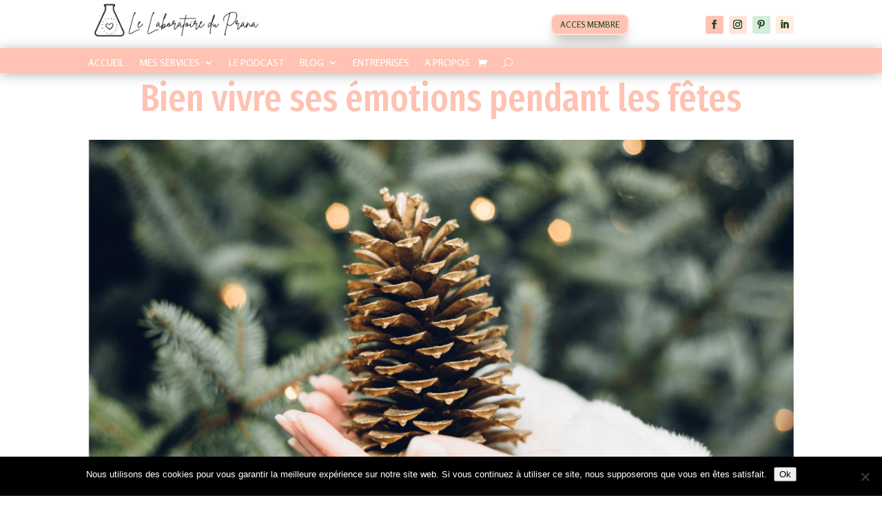

--- FILE ---
content_type: text/html; charset=UTF-8
request_url: https://lelaboratoireduprana.com/bien-vivre-ses-emotions-pendant-les-fetes/
body_size: 32359
content:
<!DOCTYPE html>
<html lang="fr-FR">
<head>
	<meta charset="UTF-8" />
<meta http-equiv="X-UA-Compatible" content="IE=edge">
	<link rel="pingback" href="https://lelaboratoireduprana.com/xmlrpc.php" />

	<script type="text/javascript">
		document.documentElement.className = 'js';
	</script>
	
	<meta name='robots' content='index, follow, max-image-preview:large, max-snippet:-1, max-video-preview:-1' />
<script type="text/javascript">
			let jqueryParams=[],jQuery=function(r){return jqueryParams=[...jqueryParams,r],jQuery},$=function(r){return jqueryParams=[...jqueryParams,r],$};window.jQuery=jQuery,window.$=jQuery;let customHeadScripts=!1;jQuery.fn=jQuery.prototype={},$.fn=jQuery.prototype={},jQuery.noConflict=function(r){if(window.jQuery)return jQuery=window.jQuery,$=window.jQuery,customHeadScripts=!0,jQuery.noConflict},jQuery.ready=function(r){jqueryParams=[...jqueryParams,r]},$.ready=function(r){jqueryParams=[...jqueryParams,r]},jQuery.load=function(r){jqueryParams=[...jqueryParams,r]},$.load=function(r){jqueryParams=[...jqueryParams,r]},jQuery.fn.ready=function(r){jqueryParams=[...jqueryParams,r]},$.fn.ready=function(r){jqueryParams=[...jqueryParams,r]};</script>
<!-- Google Tag Manager by PYS -->
    <script data-cfasync="false" data-pagespeed-no-defer>
	    window.dataLayerPYS = window.dataLayerPYS || [];
	</script>
<!-- End Google Tag Manager by PYS -->
	<!-- This site is optimized with the Yoast SEO plugin v26.7 - https://yoast.com/wordpress/plugins/seo/ -->
	<title>Bien vivre ses émotions pendant les fêtes</title>
	<meta name="description" content="Comment bien vivre ses émotions pendant les fêtes de noël. Mes conseils yoga et naturopathie pour des fêtes sereines." />
	<link rel="canonical" href="https://lelaboratoireduprana.com/bien-vivre-ses-emotions-pendant-les-fetes/" />
	<meta property="og:locale" content="fr_FR" />
	<meta property="og:type" content="article" />
	<meta property="og:title" content="Bien vivre ses émotions pendant les fêtes" />
	<meta property="og:description" content="Comment bien vivre ses émotions pendant les fêtes de noël. Mes conseils yoga et naturopathie pour des fêtes sereines." />
	<meta property="og:url" content="https://lelaboratoireduprana.com/bien-vivre-ses-emotions-pendant-les-fetes/" />
	<meta property="og:site_name" content="Le laboratoire du prana" />
	<meta property="article:publisher" content="https://www.facebook.com/lelaboratoireduprana/" />
	<meta property="article:published_time" content="2020-12-15T13:38:40+00:00" />
	<meta property="article:modified_time" content="2024-10-10T15:46:14+00:00" />
	<meta property="og:image" content="https://lelaboratoireduprana.com/wp-content/uploads/2020/12/Copie-de-Copie-de-Copie-de-Sans-titre.png" />
	<meta property="og:image:width" content="2000" />
	<meta property="og:image:height" content="1000" />
	<meta property="og:image:type" content="image/png" />
	<meta name="author" content="julieV" />
	<meta name="twitter:card" content="summary_large_image" />
	<meta name="twitter:label1" content="Écrit par" />
	<meta name="twitter:data1" content="julieV" />
	<meta name="twitter:label2" content="Durée de lecture estimée" />
	<meta name="twitter:data2" content="7 minutes" />
	<script type="application/ld+json" class="yoast-schema-graph">{"@context":"https://schema.org","@graph":[{"@type":"Article","@id":"https://lelaboratoireduprana.com/bien-vivre-ses-emotions-pendant-les-fetes/#article","isPartOf":{"@id":"https://lelaboratoireduprana.com/bien-vivre-ses-emotions-pendant-les-fetes/"},"author":{"name":"julieV","@id":"https://lelaboratoireduprana.com/#/schema/person/160ba9445c0f850289b4b130eadbe5e2"},"headline":"Bien vivre ses émotions pendant les fêtes","datePublished":"2020-12-15T13:38:40+00:00","dateModified":"2024-10-10T15:46:14+00:00","mainEntityOfPage":{"@id":"https://lelaboratoireduprana.com/bien-vivre-ses-emotions-pendant-les-fetes/"},"wordCount":1523,"commentCount":0,"publisher":{"@id":"https://lelaboratoireduprana.com/#organization"},"image":{"@id":"https://lelaboratoireduprana.com/bien-vivre-ses-emotions-pendant-les-fetes/#primaryimage"},"thumbnailUrl":"https://lelaboratoireduprana.com/wp-content/uploads/2020/12/Copie-de-Copie-de-Copie-de-Sans-titre.png","articleSection":["Emotions","Hypersensibilité","noël","Stress"],"inLanguage":"fr-FR","potentialAction":[{"@type":"CommentAction","name":"Comment","target":["https://lelaboratoireduprana.com/bien-vivre-ses-emotions-pendant-les-fetes/#respond"]}]},{"@type":"WebPage","@id":"https://lelaboratoireduprana.com/bien-vivre-ses-emotions-pendant-les-fetes/","url":"https://lelaboratoireduprana.com/bien-vivre-ses-emotions-pendant-les-fetes/","name":"Bien vivre ses émotions pendant les fêtes","isPartOf":{"@id":"https://lelaboratoireduprana.com/#website"},"primaryImageOfPage":{"@id":"https://lelaboratoireduprana.com/bien-vivre-ses-emotions-pendant-les-fetes/#primaryimage"},"image":{"@id":"https://lelaboratoireduprana.com/bien-vivre-ses-emotions-pendant-les-fetes/#primaryimage"},"thumbnailUrl":"https://lelaboratoireduprana.com/wp-content/uploads/2020/12/Copie-de-Copie-de-Copie-de-Sans-titre.png","datePublished":"2020-12-15T13:38:40+00:00","dateModified":"2024-10-10T15:46:14+00:00","description":"Comment bien vivre ses émotions pendant les fêtes de noël. Mes conseils yoga et naturopathie pour des fêtes sereines.","breadcrumb":{"@id":"https://lelaboratoireduprana.com/bien-vivre-ses-emotions-pendant-les-fetes/#breadcrumb"},"inLanguage":"fr-FR","potentialAction":[{"@type":"ReadAction","target":["https://lelaboratoireduprana.com/bien-vivre-ses-emotions-pendant-les-fetes/"]}]},{"@type":"ImageObject","inLanguage":"fr-FR","@id":"https://lelaboratoireduprana.com/bien-vivre-ses-emotions-pendant-les-fetes/#primaryimage","url":"https://lelaboratoireduprana.com/wp-content/uploads/2020/12/Copie-de-Copie-de-Copie-de-Sans-titre.png","contentUrl":"https://lelaboratoireduprana.com/wp-content/uploads/2020/12/Copie-de-Copie-de-Copie-de-Sans-titre.png","width":2000,"height":1000,"caption":"Bien vivre ses émotions pendant les fêtes"},{"@type":"BreadcrumbList","@id":"https://lelaboratoireduprana.com/bien-vivre-ses-emotions-pendant-les-fetes/#breadcrumb","itemListElement":[{"@type":"ListItem","position":1,"name":"Accueil","item":"https://lelaboratoireduprana.com/"},{"@type":"ListItem","position":2,"name":"Bien vivre ses émotions pendant les fêtes"}]},{"@type":"WebSite","@id":"https://lelaboratoireduprana.com/#website","url":"https://lelaboratoireduprana.com/","name":"Le laboratoire du prana","description":"yoga et conseils en naturopathie","publisher":{"@id":"https://lelaboratoireduprana.com/#organization"},"potentialAction":[{"@type":"SearchAction","target":{"@type":"EntryPoint","urlTemplate":"https://lelaboratoireduprana.com/?s={search_term_string}"},"query-input":{"@type":"PropertyValueSpecification","valueRequired":true,"valueName":"search_term_string"}}],"inLanguage":"fr-FR"},{"@type":"Organization","@id":"https://lelaboratoireduprana.com/#organization","name":"Le Laboratoire du Prana","url":"https://lelaboratoireduprana.com/","logo":{"@type":"ImageObject","inLanguage":"fr-FR","@id":"https://lelaboratoireduprana.com/#/schema/logo/image/","url":"https://lelaboratoireduprana.com/wp-content/uploads/2020/06/logo-final.jpg","contentUrl":"https://lelaboratoireduprana.com/wp-content/uploads/2020/06/logo-final.jpg","width":600,"height":300,"caption":"Le Laboratoire du Prana"},"image":{"@id":"https://lelaboratoireduprana.com/#/schema/logo/image/"},"sameAs":["https://www.facebook.com/lelaboratoireduprana/","https://www.instagram.com/lelaboratoireduprana/"]},{"@type":"Person","@id":"https://lelaboratoireduprana.com/#/schema/person/160ba9445c0f850289b4b130eadbe5e2","name":"julieV","image":{"@type":"ImageObject","inLanguage":"fr-FR","@id":"https://lelaboratoireduprana.com/#/schema/person/image/","url":"https://secure.gravatar.com/avatar/754168adb2838f61f3f28a5c95d34125?s=96&d=mm&r=g","contentUrl":"https://secure.gravatar.com/avatar/754168adb2838f61f3f28a5c95d34125?s=96&d=mm&r=g","caption":"julieV"}}]}</script>
	<!-- / Yoast SEO plugin. -->


<script type='application/javascript'  id='pys-version-script'>console.log('PixelYourSite Free version 11.1.5.2');</script>
<link rel='dns-prefetch' href='//fonts.googleapis.com' />
<link rel="alternate" type="application/rss+xml" title="Le laboratoire du prana &raquo; Flux" href="https://lelaboratoireduprana.com/feed/" />
<link rel="alternate" type="application/rss+xml" title="Le laboratoire du prana &raquo; Flux des commentaires" href="https://lelaboratoireduprana.com/comments/feed/" />
<link rel="alternate" type="application/rss+xml" title="Le laboratoire du prana &raquo; Bien vivre ses émotions pendant les fêtes Flux des commentaires" href="https://lelaboratoireduprana.com/bien-vivre-ses-emotions-pendant-les-fetes/feed/" />
		<!-- This site uses the Google Analytics by MonsterInsights plugin v9.11.1 - Using Analytics tracking - https://www.monsterinsights.com/ -->
							<script src="//www.googletagmanager.com/gtag/js?id=G-V8CVBZ68ML"  data-cfasync="false" data-wpfc-render="false" type="text/javascript" async></script>
			<script data-cfasync="false" data-wpfc-render="false" type="text/javascript">
				var mi_version = '9.11.1';
				var mi_track_user = true;
				var mi_no_track_reason = '';
								var MonsterInsightsDefaultLocations = {"page_location":"https:\/\/lelaboratoireduprana.com\/bien-vivre-ses-emotions-pendant-les-fetes\/"};
								if ( typeof MonsterInsightsPrivacyGuardFilter === 'function' ) {
					var MonsterInsightsLocations = (typeof MonsterInsightsExcludeQuery === 'object') ? MonsterInsightsPrivacyGuardFilter( MonsterInsightsExcludeQuery ) : MonsterInsightsPrivacyGuardFilter( MonsterInsightsDefaultLocations );
				} else {
					var MonsterInsightsLocations = (typeof MonsterInsightsExcludeQuery === 'object') ? MonsterInsightsExcludeQuery : MonsterInsightsDefaultLocations;
				}

								var disableStrs = [
										'ga-disable-G-V8CVBZ68ML',
									];

				/* Function to detect opted out users */
				function __gtagTrackerIsOptedOut() {
					for (var index = 0; index < disableStrs.length; index++) {
						if (document.cookie.indexOf(disableStrs[index] + '=true') > -1) {
							return true;
						}
					}

					return false;
				}

				/* Disable tracking if the opt-out cookie exists. */
				if (__gtagTrackerIsOptedOut()) {
					for (var index = 0; index < disableStrs.length; index++) {
						window[disableStrs[index]] = true;
					}
				}

				/* Opt-out function */
				function __gtagTrackerOptout() {
					for (var index = 0; index < disableStrs.length; index++) {
						document.cookie = disableStrs[index] + '=true; expires=Thu, 31 Dec 2099 23:59:59 UTC; path=/';
						window[disableStrs[index]] = true;
					}
				}

				if ('undefined' === typeof gaOptout) {
					function gaOptout() {
						__gtagTrackerOptout();
					}
				}
								window.dataLayerPYS = window.dataLayerPYS || [];

				window.MonsterInsightsDualTracker = {
					helpers: {},
					trackers: {},
				};
				if (mi_track_user) {
					function __gtagDataLayer() {
						dataLayer.push(arguments);
					}

					function __gtagTracker(type, name, parameters) {
						if (!parameters) {
							parameters = {};
						}

						if (parameters.send_to) {
							__gtagDataLayer.apply(null, arguments);
							return;
						}

						if (type === 'event') {
														parameters.send_to = monsterinsights_frontend.v4_id;
							var hookName = name;
							if (typeof parameters['event_category'] !== 'undefined') {
								hookName = parameters['event_category'] + ':' + name;
							}

							if (typeof MonsterInsightsDualTracker.trackers[hookName] !== 'undefined') {
								MonsterInsightsDualTracker.trackers[hookName](parameters);
							} else {
								__gtagDataLayer('event', name, parameters);
							}
							
						} else {
							__gtagDataLayer.apply(null, arguments);
						}
					}

					__gtagTracker('js', new Date());
					__gtagTracker('set', {
						'developer_id.dZGIzZG': true,
											});
					if ( MonsterInsightsLocations.page_location ) {
						__gtagTracker('set', MonsterInsightsLocations);
					}
										__gtagTracker('config', 'G-V8CVBZ68ML', {"forceSSL":"true","link_attribution":"true"} );
										window.gtag = __gtagTracker;										(function () {
						/* https://developers.google.com/analytics/devguides/collection/analyticsjs/ */
						/* ga and __gaTracker compatibility shim. */
						var noopfn = function () {
							return null;
						};
						var newtracker = function () {
							return new Tracker();
						};
						var Tracker = function () {
							return null;
						};
						var p = Tracker.prototype;
						p.get = noopfn;
						p.set = noopfn;
						p.send = function () {
							var args = Array.prototype.slice.call(arguments);
							args.unshift('send');
							__gaTracker.apply(null, args);
						};
						var __gaTracker = function () {
							var len = arguments.length;
							if (len === 0) {
								return;
							}
							var f = arguments[len - 1];
							if (typeof f !== 'object' || f === null || typeof f.hitCallback !== 'function') {
								if ('send' === arguments[0]) {
									var hitConverted, hitObject = false, action;
									if ('event' === arguments[1]) {
										if ('undefined' !== typeof arguments[3]) {
											hitObject = {
												'eventAction': arguments[3],
												'eventCategory': arguments[2],
												'eventLabel': arguments[4],
												'value': arguments[5] ? arguments[5] : 1,
											}
										}
									}
									if ('pageview' === arguments[1]) {
										if ('undefined' !== typeof arguments[2]) {
											hitObject = {
												'eventAction': 'page_view',
												'page_path': arguments[2],
											}
										}
									}
									if (typeof arguments[2] === 'object') {
										hitObject = arguments[2];
									}
									if (typeof arguments[5] === 'object') {
										Object.assign(hitObject, arguments[5]);
									}
									if ('undefined' !== typeof arguments[1].hitType) {
										hitObject = arguments[1];
										if ('pageview' === hitObject.hitType) {
											hitObject.eventAction = 'page_view';
										}
									}
									if (hitObject) {
										action = 'timing' === arguments[1].hitType ? 'timing_complete' : hitObject.eventAction;
										hitConverted = mapArgs(hitObject);
										__gtagTracker('event', action, hitConverted);
									}
								}
								return;
							}

							function mapArgs(args) {
								var arg, hit = {};
								var gaMap = {
									'eventCategory': 'event_category',
									'eventAction': 'event_action',
									'eventLabel': 'event_label',
									'eventValue': 'event_value',
									'nonInteraction': 'non_interaction',
									'timingCategory': 'event_category',
									'timingVar': 'name',
									'timingValue': 'value',
									'timingLabel': 'event_label',
									'page': 'page_path',
									'location': 'page_location',
									'title': 'page_title',
									'referrer' : 'page_referrer',
								};
								for (arg in args) {
																		if (!(!args.hasOwnProperty(arg) || !gaMap.hasOwnProperty(arg))) {
										hit[gaMap[arg]] = args[arg];
									} else {
										hit[arg] = args[arg];
									}
								}
								return hit;
							}

							try {
								f.hitCallback();
							} catch (ex) {
							}
						};
						__gaTracker.create = newtracker;
						__gaTracker.getByName = newtracker;
						__gaTracker.getAll = function () {
							return [];
						};
						__gaTracker.remove = noopfn;
						__gaTracker.loaded = true;
						window['__gaTracker'] = __gaTracker;
					})();
									} else {
										console.log("");
					(function () {
						function __gtagTracker() {
							return null;
						}

						window['__gtagTracker'] = __gtagTracker;
						window['gtag'] = __gtagTracker;
					})();
									}
			</script>
							<!-- / Google Analytics by MonsterInsights -->
		<script type="text/javascript">
/* <![CDATA[ */
window._wpemojiSettings = {"baseUrl":"https:\/\/s.w.org\/images\/core\/emoji\/15.0.3\/72x72\/","ext":".png","svgUrl":"https:\/\/s.w.org\/images\/core\/emoji\/15.0.3\/svg\/","svgExt":".svg","source":{"concatemoji":"https:\/\/lelaboratoireduprana.com\/wp-includes\/js\/wp-emoji-release.min.js?ver=6.7.4"}};
/*! This file is auto-generated */
!function(i,n){var o,s,e;function c(e){try{var t={supportTests:e,timestamp:(new Date).valueOf()};sessionStorage.setItem(o,JSON.stringify(t))}catch(e){}}function p(e,t,n){e.clearRect(0,0,e.canvas.width,e.canvas.height),e.fillText(t,0,0);var t=new Uint32Array(e.getImageData(0,0,e.canvas.width,e.canvas.height).data),r=(e.clearRect(0,0,e.canvas.width,e.canvas.height),e.fillText(n,0,0),new Uint32Array(e.getImageData(0,0,e.canvas.width,e.canvas.height).data));return t.every(function(e,t){return e===r[t]})}function u(e,t,n){switch(t){case"flag":return n(e,"\ud83c\udff3\ufe0f\u200d\u26a7\ufe0f","\ud83c\udff3\ufe0f\u200b\u26a7\ufe0f")?!1:!n(e,"\ud83c\uddfa\ud83c\uddf3","\ud83c\uddfa\u200b\ud83c\uddf3")&&!n(e,"\ud83c\udff4\udb40\udc67\udb40\udc62\udb40\udc65\udb40\udc6e\udb40\udc67\udb40\udc7f","\ud83c\udff4\u200b\udb40\udc67\u200b\udb40\udc62\u200b\udb40\udc65\u200b\udb40\udc6e\u200b\udb40\udc67\u200b\udb40\udc7f");case"emoji":return!n(e,"\ud83d\udc26\u200d\u2b1b","\ud83d\udc26\u200b\u2b1b")}return!1}function f(e,t,n){var r="undefined"!=typeof WorkerGlobalScope&&self instanceof WorkerGlobalScope?new OffscreenCanvas(300,150):i.createElement("canvas"),a=r.getContext("2d",{willReadFrequently:!0}),o=(a.textBaseline="top",a.font="600 32px Arial",{});return e.forEach(function(e){o[e]=t(a,e,n)}),o}function t(e){var t=i.createElement("script");t.src=e,t.defer=!0,i.head.appendChild(t)}"undefined"!=typeof Promise&&(o="wpEmojiSettingsSupports",s=["flag","emoji"],n.supports={everything:!0,everythingExceptFlag:!0},e=new Promise(function(e){i.addEventListener("DOMContentLoaded",e,{once:!0})}),new Promise(function(t){var n=function(){try{var e=JSON.parse(sessionStorage.getItem(o));if("object"==typeof e&&"number"==typeof e.timestamp&&(new Date).valueOf()<e.timestamp+604800&&"object"==typeof e.supportTests)return e.supportTests}catch(e){}return null}();if(!n){if("undefined"!=typeof Worker&&"undefined"!=typeof OffscreenCanvas&&"undefined"!=typeof URL&&URL.createObjectURL&&"undefined"!=typeof Blob)try{var e="postMessage("+f.toString()+"("+[JSON.stringify(s),u.toString(),p.toString()].join(",")+"));",r=new Blob([e],{type:"text/javascript"}),a=new Worker(URL.createObjectURL(r),{name:"wpTestEmojiSupports"});return void(a.onmessage=function(e){c(n=e.data),a.terminate(),t(n)})}catch(e){}c(n=f(s,u,p))}t(n)}).then(function(e){for(var t in e)n.supports[t]=e[t],n.supports.everything=n.supports.everything&&n.supports[t],"flag"!==t&&(n.supports.everythingExceptFlag=n.supports.everythingExceptFlag&&n.supports[t]);n.supports.everythingExceptFlag=n.supports.everythingExceptFlag&&!n.supports.flag,n.DOMReady=!1,n.readyCallback=function(){n.DOMReady=!0}}).then(function(){return e}).then(function(){var e;n.supports.everything||(n.readyCallback(),(e=n.source||{}).concatemoji?t(e.concatemoji):e.wpemoji&&e.twemoji&&(t(e.twemoji),t(e.wpemoji)))}))}((window,document),window._wpemojiSettings);
/* ]]> */
</script>
<meta content="Divi v.4.27.5" name="generator"/><link rel='stylesheet' id='wpamelia-divi-css' href='https://lelaboratoireduprana.com/wp-content/plugins/ameliabooking/extensions/divi_amelia/styles/divi-amelia.css?ver=8.0.2' type='text/css' media='all' />
<link rel='stylesheet' id='sbi_styles-css' href='https://lelaboratoireduprana.com/wp-content/plugins/instagram-feed/css/sbi-styles.min.css?ver=6.10.0' type='text/css' media='all' />
<style id='wp-emoji-styles-inline-css' type='text/css'>

	img.wp-smiley, img.emoji {
		display: inline !important;
		border: none !important;
		box-shadow: none !important;
		height: 1em !important;
		width: 1em !important;
		margin: 0 0.07em !important;
		vertical-align: -0.1em !important;
		background: none !important;
		padding: 0 !important;
	}
</style>
<style id='wp-block-library-theme-inline-css' type='text/css'>
.wp-block-audio :where(figcaption){color:#555;font-size:13px;text-align:center}.is-dark-theme .wp-block-audio :where(figcaption){color:#ffffffa6}.wp-block-audio{margin:0 0 1em}.wp-block-code{border:1px solid #ccc;border-radius:4px;font-family:Menlo,Consolas,monaco,monospace;padding:.8em 1em}.wp-block-embed :where(figcaption){color:#555;font-size:13px;text-align:center}.is-dark-theme .wp-block-embed :where(figcaption){color:#ffffffa6}.wp-block-embed{margin:0 0 1em}.blocks-gallery-caption{color:#555;font-size:13px;text-align:center}.is-dark-theme .blocks-gallery-caption{color:#ffffffa6}:root :where(.wp-block-image figcaption){color:#555;font-size:13px;text-align:center}.is-dark-theme :root :where(.wp-block-image figcaption){color:#ffffffa6}.wp-block-image{margin:0 0 1em}.wp-block-pullquote{border-bottom:4px solid;border-top:4px solid;color:currentColor;margin-bottom:1.75em}.wp-block-pullquote cite,.wp-block-pullquote footer,.wp-block-pullquote__citation{color:currentColor;font-size:.8125em;font-style:normal;text-transform:uppercase}.wp-block-quote{border-left:.25em solid;margin:0 0 1.75em;padding-left:1em}.wp-block-quote cite,.wp-block-quote footer{color:currentColor;font-size:.8125em;font-style:normal;position:relative}.wp-block-quote:where(.has-text-align-right){border-left:none;border-right:.25em solid;padding-left:0;padding-right:1em}.wp-block-quote:where(.has-text-align-center){border:none;padding-left:0}.wp-block-quote.is-large,.wp-block-quote.is-style-large,.wp-block-quote:where(.is-style-plain){border:none}.wp-block-search .wp-block-search__label{font-weight:700}.wp-block-search__button{border:1px solid #ccc;padding:.375em .625em}:where(.wp-block-group.has-background){padding:1.25em 2.375em}.wp-block-separator.has-css-opacity{opacity:.4}.wp-block-separator{border:none;border-bottom:2px solid;margin-left:auto;margin-right:auto}.wp-block-separator.has-alpha-channel-opacity{opacity:1}.wp-block-separator:not(.is-style-wide):not(.is-style-dots){width:100px}.wp-block-separator.has-background:not(.is-style-dots){border-bottom:none;height:1px}.wp-block-separator.has-background:not(.is-style-wide):not(.is-style-dots){height:2px}.wp-block-table{margin:0 0 1em}.wp-block-table td,.wp-block-table th{word-break:normal}.wp-block-table :where(figcaption){color:#555;font-size:13px;text-align:center}.is-dark-theme .wp-block-table :where(figcaption){color:#ffffffa6}.wp-block-video :where(figcaption){color:#555;font-size:13px;text-align:center}.is-dark-theme .wp-block-video :where(figcaption){color:#ffffffa6}.wp-block-video{margin:0 0 1em}:root :where(.wp-block-template-part.has-background){margin-bottom:0;margin-top:0;padding:1.25em 2.375em}
</style>
<link rel='stylesheet' id='wp-components-css' href='https://lelaboratoireduprana.com/wp-includes/css/dist/components/style.min.css?ver=6.7.4' type='text/css' media='all' />
<link rel='stylesheet' id='wp-preferences-css' href='https://lelaboratoireduprana.com/wp-includes/css/dist/preferences/style.min.css?ver=6.7.4' type='text/css' media='all' />
<link rel='stylesheet' id='wp-block-editor-css' href='https://lelaboratoireduprana.com/wp-includes/css/dist/block-editor/style.min.css?ver=6.7.4' type='text/css' media='all' />
<link rel='stylesheet' id='popup-maker-block-library-style-css' href='https://lelaboratoireduprana.com/wp-content/plugins/popup-maker/dist/packages/block-library-style.css?ver=dbea705cfafe089d65f1' type='text/css' media='all' />
<style id='global-styles-inline-css' type='text/css'>
:root{--wp--preset--aspect-ratio--square: 1;--wp--preset--aspect-ratio--4-3: 4/3;--wp--preset--aspect-ratio--3-4: 3/4;--wp--preset--aspect-ratio--3-2: 3/2;--wp--preset--aspect-ratio--2-3: 2/3;--wp--preset--aspect-ratio--16-9: 16/9;--wp--preset--aspect-ratio--9-16: 9/16;--wp--preset--color--black: #000000;--wp--preset--color--cyan-bluish-gray: #abb8c3;--wp--preset--color--white: #ffffff;--wp--preset--color--pale-pink: #f78da7;--wp--preset--color--vivid-red: #cf2e2e;--wp--preset--color--luminous-vivid-orange: #ff6900;--wp--preset--color--luminous-vivid-amber: #fcb900;--wp--preset--color--light-green-cyan: #7bdcb5;--wp--preset--color--vivid-green-cyan: #00d084;--wp--preset--color--pale-cyan-blue: #8ed1fc;--wp--preset--color--vivid-cyan-blue: #0693e3;--wp--preset--color--vivid-purple: #9b51e0;--wp--preset--gradient--vivid-cyan-blue-to-vivid-purple: linear-gradient(135deg,rgba(6,147,227,1) 0%,rgb(155,81,224) 100%);--wp--preset--gradient--light-green-cyan-to-vivid-green-cyan: linear-gradient(135deg,rgb(122,220,180) 0%,rgb(0,208,130) 100%);--wp--preset--gradient--luminous-vivid-amber-to-luminous-vivid-orange: linear-gradient(135deg,rgba(252,185,0,1) 0%,rgba(255,105,0,1) 100%);--wp--preset--gradient--luminous-vivid-orange-to-vivid-red: linear-gradient(135deg,rgba(255,105,0,1) 0%,rgb(207,46,46) 100%);--wp--preset--gradient--very-light-gray-to-cyan-bluish-gray: linear-gradient(135deg,rgb(238,238,238) 0%,rgb(169,184,195) 100%);--wp--preset--gradient--cool-to-warm-spectrum: linear-gradient(135deg,rgb(74,234,220) 0%,rgb(151,120,209) 20%,rgb(207,42,186) 40%,rgb(238,44,130) 60%,rgb(251,105,98) 80%,rgb(254,248,76) 100%);--wp--preset--gradient--blush-light-purple: linear-gradient(135deg,rgb(255,206,236) 0%,rgb(152,150,240) 100%);--wp--preset--gradient--blush-bordeaux: linear-gradient(135deg,rgb(254,205,165) 0%,rgb(254,45,45) 50%,rgb(107,0,62) 100%);--wp--preset--gradient--luminous-dusk: linear-gradient(135deg,rgb(255,203,112) 0%,rgb(199,81,192) 50%,rgb(65,88,208) 100%);--wp--preset--gradient--pale-ocean: linear-gradient(135deg,rgb(255,245,203) 0%,rgb(182,227,212) 50%,rgb(51,167,181) 100%);--wp--preset--gradient--electric-grass: linear-gradient(135deg,rgb(202,248,128) 0%,rgb(113,206,126) 100%);--wp--preset--gradient--midnight: linear-gradient(135deg,rgb(2,3,129) 0%,rgb(40,116,252) 100%);--wp--preset--font-size--small: 13px;--wp--preset--font-size--medium: 20px;--wp--preset--font-size--large: 36px;--wp--preset--font-size--x-large: 42px;--wp--preset--font-family--inter: "Inter", sans-serif;--wp--preset--font-family--cardo: Cardo;--wp--preset--spacing--20: 0.44rem;--wp--preset--spacing--30: 0.67rem;--wp--preset--spacing--40: 1rem;--wp--preset--spacing--50: 1.5rem;--wp--preset--spacing--60: 2.25rem;--wp--preset--spacing--70: 3.38rem;--wp--preset--spacing--80: 5.06rem;--wp--preset--shadow--natural: 6px 6px 9px rgba(0, 0, 0, 0.2);--wp--preset--shadow--deep: 12px 12px 50px rgba(0, 0, 0, 0.4);--wp--preset--shadow--sharp: 6px 6px 0px rgba(0, 0, 0, 0.2);--wp--preset--shadow--outlined: 6px 6px 0px -3px rgba(255, 255, 255, 1), 6px 6px rgba(0, 0, 0, 1);--wp--preset--shadow--crisp: 6px 6px 0px rgba(0, 0, 0, 1);}:root { --wp--style--global--content-size: 823px;--wp--style--global--wide-size: 1080px; }:where(body) { margin: 0; }.wp-site-blocks > .alignleft { float: left; margin-right: 2em; }.wp-site-blocks > .alignright { float: right; margin-left: 2em; }.wp-site-blocks > .aligncenter { justify-content: center; margin-left: auto; margin-right: auto; }:where(.is-layout-flex){gap: 0.5em;}:where(.is-layout-grid){gap: 0.5em;}.is-layout-flow > .alignleft{float: left;margin-inline-start: 0;margin-inline-end: 2em;}.is-layout-flow > .alignright{float: right;margin-inline-start: 2em;margin-inline-end: 0;}.is-layout-flow > .aligncenter{margin-left: auto !important;margin-right: auto !important;}.is-layout-constrained > .alignleft{float: left;margin-inline-start: 0;margin-inline-end: 2em;}.is-layout-constrained > .alignright{float: right;margin-inline-start: 2em;margin-inline-end: 0;}.is-layout-constrained > .aligncenter{margin-left: auto !important;margin-right: auto !important;}.is-layout-constrained > :where(:not(.alignleft):not(.alignright):not(.alignfull)){max-width: var(--wp--style--global--content-size);margin-left: auto !important;margin-right: auto !important;}.is-layout-constrained > .alignwide{max-width: var(--wp--style--global--wide-size);}body .is-layout-flex{display: flex;}.is-layout-flex{flex-wrap: wrap;align-items: center;}.is-layout-flex > :is(*, div){margin: 0;}body .is-layout-grid{display: grid;}.is-layout-grid > :is(*, div){margin: 0;}body{padding-top: 0px;padding-right: 0px;padding-bottom: 0px;padding-left: 0px;}:root :where(.wp-element-button, .wp-block-button__link){background-color: #32373c;border-width: 0;color: #fff;font-family: inherit;font-size: inherit;line-height: inherit;padding: calc(0.667em + 2px) calc(1.333em + 2px);text-decoration: none;}.has-black-color{color: var(--wp--preset--color--black) !important;}.has-cyan-bluish-gray-color{color: var(--wp--preset--color--cyan-bluish-gray) !important;}.has-white-color{color: var(--wp--preset--color--white) !important;}.has-pale-pink-color{color: var(--wp--preset--color--pale-pink) !important;}.has-vivid-red-color{color: var(--wp--preset--color--vivid-red) !important;}.has-luminous-vivid-orange-color{color: var(--wp--preset--color--luminous-vivid-orange) !important;}.has-luminous-vivid-amber-color{color: var(--wp--preset--color--luminous-vivid-amber) !important;}.has-light-green-cyan-color{color: var(--wp--preset--color--light-green-cyan) !important;}.has-vivid-green-cyan-color{color: var(--wp--preset--color--vivid-green-cyan) !important;}.has-pale-cyan-blue-color{color: var(--wp--preset--color--pale-cyan-blue) !important;}.has-vivid-cyan-blue-color{color: var(--wp--preset--color--vivid-cyan-blue) !important;}.has-vivid-purple-color{color: var(--wp--preset--color--vivid-purple) !important;}.has-black-background-color{background-color: var(--wp--preset--color--black) !important;}.has-cyan-bluish-gray-background-color{background-color: var(--wp--preset--color--cyan-bluish-gray) !important;}.has-white-background-color{background-color: var(--wp--preset--color--white) !important;}.has-pale-pink-background-color{background-color: var(--wp--preset--color--pale-pink) !important;}.has-vivid-red-background-color{background-color: var(--wp--preset--color--vivid-red) !important;}.has-luminous-vivid-orange-background-color{background-color: var(--wp--preset--color--luminous-vivid-orange) !important;}.has-luminous-vivid-amber-background-color{background-color: var(--wp--preset--color--luminous-vivid-amber) !important;}.has-light-green-cyan-background-color{background-color: var(--wp--preset--color--light-green-cyan) !important;}.has-vivid-green-cyan-background-color{background-color: var(--wp--preset--color--vivid-green-cyan) !important;}.has-pale-cyan-blue-background-color{background-color: var(--wp--preset--color--pale-cyan-blue) !important;}.has-vivid-cyan-blue-background-color{background-color: var(--wp--preset--color--vivid-cyan-blue) !important;}.has-vivid-purple-background-color{background-color: var(--wp--preset--color--vivid-purple) !important;}.has-black-border-color{border-color: var(--wp--preset--color--black) !important;}.has-cyan-bluish-gray-border-color{border-color: var(--wp--preset--color--cyan-bluish-gray) !important;}.has-white-border-color{border-color: var(--wp--preset--color--white) !important;}.has-pale-pink-border-color{border-color: var(--wp--preset--color--pale-pink) !important;}.has-vivid-red-border-color{border-color: var(--wp--preset--color--vivid-red) !important;}.has-luminous-vivid-orange-border-color{border-color: var(--wp--preset--color--luminous-vivid-orange) !important;}.has-luminous-vivid-amber-border-color{border-color: var(--wp--preset--color--luminous-vivid-amber) !important;}.has-light-green-cyan-border-color{border-color: var(--wp--preset--color--light-green-cyan) !important;}.has-vivid-green-cyan-border-color{border-color: var(--wp--preset--color--vivid-green-cyan) !important;}.has-pale-cyan-blue-border-color{border-color: var(--wp--preset--color--pale-cyan-blue) !important;}.has-vivid-cyan-blue-border-color{border-color: var(--wp--preset--color--vivid-cyan-blue) !important;}.has-vivid-purple-border-color{border-color: var(--wp--preset--color--vivid-purple) !important;}.has-vivid-cyan-blue-to-vivid-purple-gradient-background{background: var(--wp--preset--gradient--vivid-cyan-blue-to-vivid-purple) !important;}.has-light-green-cyan-to-vivid-green-cyan-gradient-background{background: var(--wp--preset--gradient--light-green-cyan-to-vivid-green-cyan) !important;}.has-luminous-vivid-amber-to-luminous-vivid-orange-gradient-background{background: var(--wp--preset--gradient--luminous-vivid-amber-to-luminous-vivid-orange) !important;}.has-luminous-vivid-orange-to-vivid-red-gradient-background{background: var(--wp--preset--gradient--luminous-vivid-orange-to-vivid-red) !important;}.has-very-light-gray-to-cyan-bluish-gray-gradient-background{background: var(--wp--preset--gradient--very-light-gray-to-cyan-bluish-gray) !important;}.has-cool-to-warm-spectrum-gradient-background{background: var(--wp--preset--gradient--cool-to-warm-spectrum) !important;}.has-blush-light-purple-gradient-background{background: var(--wp--preset--gradient--blush-light-purple) !important;}.has-blush-bordeaux-gradient-background{background: var(--wp--preset--gradient--blush-bordeaux) !important;}.has-luminous-dusk-gradient-background{background: var(--wp--preset--gradient--luminous-dusk) !important;}.has-pale-ocean-gradient-background{background: var(--wp--preset--gradient--pale-ocean) !important;}.has-electric-grass-gradient-background{background: var(--wp--preset--gradient--electric-grass) !important;}.has-midnight-gradient-background{background: var(--wp--preset--gradient--midnight) !important;}.has-small-font-size{font-size: var(--wp--preset--font-size--small) !important;}.has-medium-font-size{font-size: var(--wp--preset--font-size--medium) !important;}.has-large-font-size{font-size: var(--wp--preset--font-size--large) !important;}.has-x-large-font-size{font-size: var(--wp--preset--font-size--x-large) !important;}.has-inter-font-family{font-family: var(--wp--preset--font-family--inter) !important;}.has-cardo-font-family{font-family: var(--wp--preset--font-family--cardo) !important;}
:where(.wp-block-post-template.is-layout-flex){gap: 1.25em;}:where(.wp-block-post-template.is-layout-grid){gap: 1.25em;}
:where(.wp-block-columns.is-layout-flex){gap: 2em;}:where(.wp-block-columns.is-layout-grid){gap: 2em;}
:root :where(.wp-block-pullquote){font-size: 1.5em;line-height: 1.6;}
</style>
<link rel='stylesheet' id='cookie-notice-front-css' href='https://lelaboratoireduprana.com/wp-content/plugins/cookie-notice/css/front.min.css?ver=2.5.11' type='text/css' media='all' />
<link rel='stylesheet' id='jpibfi-style-css' href='https://lelaboratoireduprana.com/wp-content/plugins/jquery-pin-it-button-for-images/css/client.css?ver=3.0.6' type='text/css' media='all' />
<link rel='stylesheet' id='woocommerce-layout-css' href='https://lelaboratoireduprana.com/wp-content/plugins/woocommerce/assets/css/woocommerce-layout.css?ver=9.6.3' type='text/css' media='all' />
<link rel='stylesheet' id='woocommerce-smallscreen-css' href='https://lelaboratoireduprana.com/wp-content/plugins/woocommerce/assets/css/woocommerce-smallscreen.css?ver=9.6.3' type='text/css' media='only screen and (max-width: 768px)' />
<link rel='stylesheet' id='woocommerce-general-css' href='https://lelaboratoireduprana.com/wp-content/plugins/woocommerce/assets/css/woocommerce.css?ver=9.6.3' type='text/css' media='all' />
<style id='woocommerce-inline-inline-css' type='text/css'>
.woocommerce form .form-row .required { visibility: visible; }
</style>
<link rel='stylesheet' id='brands-styles-css' href='https://lelaboratoireduprana.com/wp-content/plugins/woocommerce/assets/css/brands.css?ver=9.6.3' type='text/css' media='all' />
<link rel='stylesheet' id='divi_amelia-styles-css' href='https://lelaboratoireduprana.com/wp-content/plugins/ameliabooking/extensions/divi_amelia/styles/style.min.css?ver=1.0.0' type='text/css' media='all' />
<link rel='stylesheet' id='et-builder-googlefonts-cached-css' href='https://fonts.googleapis.com/css?family=Fira+Sans+Extra+Condensed:100,100italic,200,200italic,300,300italic,regular,italic,500,500italic,600,600italic,700,700italic,800,800italic,900,900italic|Rosario:300,regular,500,600,700,300italic,italic,500italic,600italic,700italic|Raleway:100,200,300,regular,500,600,700,800,900,100italic,200italic,300italic,italic,500italic,600italic,700italic,800italic,900italic|Abel:regular|Bebas+Neue:regular&#038;subset=latin,latin-ext&#038;display=swap' type='text/css' media='all' />
<link rel='stylesheet' id='recent-posts-widget-with-thumbnails-public-style-css' href='https://lelaboratoireduprana.com/wp-content/plugins/recent-posts-widget-with-thumbnails/public.css?ver=7.1.1' type='text/css' media='all' />
<link rel='stylesheet' id='simple-social-icons-font-css' href='https://lelaboratoireduprana.com/wp-content/plugins/simple-social-icons/css/style.css?ver=4.0.0' type='text/css' media='all' />
<link rel='stylesheet' id='popup-maker-site-css' href='https://lelaboratoireduprana.com/wp-content/plugins/popup-maker/dist/assets/site.css?ver=1.21.5' type='text/css' media='all' />
<style id='popup-maker-site-inline-css' type='text/css'>
/* Popup Google Fonts */
@import url('//fonts.googleapis.com/css?family=Montserrat:100');

/* Popup Theme 2933: Thème par défaut */
.pum-theme-2933, .pum-theme-theme-par-defaut { background-color: rgba( 255, 255, 255, 1.00 ) } 
.pum-theme-2933 .pum-container, .pum-theme-theme-par-defaut .pum-container { padding: 18px; border-radius: 0px; border: 1px none #000000; box-shadow: 1px 1px 3px 0px rgba( 2, 2, 2, 0.23 ); background-color: rgba( 249, 249, 249, 1.00 ) } 
.pum-theme-2933 .pum-title, .pum-theme-theme-par-defaut .pum-title { color: #000000; text-align: left; text-shadow: 0px 0px 0px rgba( 2, 2, 2, 0.23 ); font-family: inherit; font-weight: 400; font-size: 32px; font-style: normal; line-height: 36px } 
.pum-theme-2933 .pum-content, .pum-theme-theme-par-defaut .pum-content { color: #8c8c8c; font-family: inherit; font-weight: 400; font-style: inherit } 
.pum-theme-2933 .pum-content + .pum-close, .pum-theme-theme-par-defaut .pum-content + .pum-close { position: absolute; height: auto; width: auto; left: auto; right: 0px; bottom: auto; top: 0px; padding: 8px; color: #ffffff; font-family: inherit; font-weight: 400; font-size: 12px; font-style: inherit; line-height: 36px; border: 1px none #ffffff; border-radius: 0px; box-shadow: 1px 1px 3px 0px rgba( 2, 2, 2, 0.23 ); text-shadow: 0px 0px 0px rgba( 0, 0, 0, 0.23 ); background-color: rgba( 0, 183, 205, 1.00 ) } 

/* Popup Theme 2934: Light Box */
.pum-theme-2934, .pum-theme-lightbox { background-color: rgba( 0, 0, 0, 0.60 ) } 
.pum-theme-2934 .pum-container, .pum-theme-lightbox .pum-container { padding: 18px; border-radius: 3px; border: 8px solid #000000; box-shadow: 0px 0px 30px 0px rgba( 2, 2, 2, 1.00 ); background-color: rgba( 255, 255, 255, 1.00 ) } 
.pum-theme-2934 .pum-title, .pum-theme-lightbox .pum-title { color: #000000; text-align: left; text-shadow: 0px 0px 0px rgba( 2, 2, 2, 0.23 ); font-family: inherit; font-weight: 100; font-size: 32px; line-height: 36px } 
.pum-theme-2934 .pum-content, .pum-theme-lightbox .pum-content { color: #000000; font-family: inherit; font-weight: 100 } 
.pum-theme-2934 .pum-content + .pum-close, .pum-theme-lightbox .pum-content + .pum-close { position: absolute; height: 26px; width: 26px; left: auto; right: -13px; bottom: auto; top: -13px; padding: 0px; color: #ffffff; font-family: Arial; font-weight: 100; font-size: 24px; line-height: 24px; border: 2px solid #ffffff; border-radius: 26px; box-shadow: 0px 0px 15px 1px rgba( 2, 2, 2, 0.75 ); text-shadow: 0px 0px 0px rgba( 0, 0, 0, 0.23 ); background-color: rgba( 0, 0, 0, 1.00 ) } 

/* Popup Theme 2935: Bleu entreprise */
.pum-theme-2935, .pum-theme-enterprise-blue { background-color: rgba( 0, 0, 0, 0.70 ) } 
.pum-theme-2935 .pum-container, .pum-theme-enterprise-blue .pum-container { padding: 28px; border-radius: 5px; border: 1px none #000000; box-shadow: 0px 10px 25px 4px rgba( 2, 2, 2, 0.50 ); background-color: rgba( 255, 255, 255, 1.00 ) } 
.pum-theme-2935 .pum-title, .pum-theme-enterprise-blue .pum-title { color: #315b7c; text-align: left; text-shadow: 0px 0px 0px rgba( 2, 2, 2, 0.23 ); font-family: inherit; font-weight: 100; font-size: 34px; line-height: 36px } 
.pum-theme-2935 .pum-content, .pum-theme-enterprise-blue .pum-content { color: #2d2d2d; font-family: inherit; font-weight: 100 } 
.pum-theme-2935 .pum-content + .pum-close, .pum-theme-enterprise-blue .pum-content + .pum-close { position: absolute; height: 28px; width: 28px; left: auto; right: 8px; bottom: auto; top: 8px; padding: 4px; color: #ffffff; font-family: Times New Roman; font-weight: 100; font-size: 20px; line-height: 20px; border: 1px none #ffffff; border-radius: 42px; box-shadow: 0px 0px 0px 0px rgba( 2, 2, 2, 0.23 ); text-shadow: 0px 0px 0px rgba( 0, 0, 0, 0.23 ); background-color: rgba( 49, 91, 124, 1.00 ) } 

/* Popup Theme 2936: Bonjour Box */
.pum-theme-2936, .pum-theme-hello-box { background-color: rgba( 0, 0, 0, 0.75 ) } 
.pum-theme-2936 .pum-container, .pum-theme-hello-box .pum-container { padding: 30px; border-radius: 80px; border: 14px solid #81d742; box-shadow: 0px 0px 0px 0px rgba( 2, 2, 2, 0.00 ); background-color: rgba( 255, 255, 255, 1.00 ) } 
.pum-theme-2936 .pum-title, .pum-theme-hello-box .pum-title { color: #2d2d2d; text-align: left; text-shadow: 0px 0px 0px rgba( 2, 2, 2, 0.23 ); font-family: Montserrat; font-weight: 100; font-size: 32px; line-height: 36px } 
.pum-theme-2936 .pum-content, .pum-theme-hello-box .pum-content { color: #2d2d2d; font-family: inherit; font-weight: 100 } 
.pum-theme-2936 .pum-content + .pum-close, .pum-theme-hello-box .pum-content + .pum-close { position: absolute; height: auto; width: auto; left: auto; right: -30px; bottom: auto; top: -30px; padding: 0px; color: #2d2d2d; font-family: Times New Roman; font-weight: 100; font-size: 32px; line-height: 28px; border: 1px none #ffffff; border-radius: 28px; box-shadow: 0px 0px 0px 0px rgba( 2, 2, 2, 0.23 ); text-shadow: 0px 0px 0px rgba( 0, 0, 0, 0.23 ); background-color: rgba( 255, 255, 255, 1.00 ) } 

/* Popup Theme 2937: Bord tranchant */
.pum-theme-2937, .pum-theme-cutting-edge { background-color: rgba( 0, 0, 0, 0.50 ) } 
.pum-theme-2937 .pum-container, .pum-theme-cutting-edge .pum-container { padding: 18px; border-radius: 0px; border: 1px none #000000; box-shadow: 0px 10px 25px 0px rgba( 2, 2, 2, 0.50 ); background-color: rgba( 30, 115, 190, 1.00 ) } 
.pum-theme-2937 .pum-title, .pum-theme-cutting-edge .pum-title { color: #ffffff; text-align: left; text-shadow: 0px 0px 0px rgba( 2, 2, 2, 0.23 ); font-family: Sans-Serif; font-weight: 100; font-size: 26px; line-height: 28px } 
.pum-theme-2937 .pum-content, .pum-theme-cutting-edge .pum-content { color: #ffffff; font-family: inherit; font-weight: 100 } 
.pum-theme-2937 .pum-content + .pum-close, .pum-theme-cutting-edge .pum-content + .pum-close { position: absolute; height: 24px; width: 24px; left: auto; right: 0px; bottom: auto; top: 0px; padding: 0px; color: #1e73be; font-family: Times New Roman; font-weight: 100; font-size: 32px; line-height: 24px; border: 1px none #ffffff; border-radius: 0px; box-shadow: -1px 1px 1px 0px rgba( 2, 2, 2, 0.10 ); text-shadow: -1px 1px 1px rgba( 0, 0, 0, 0.10 ); background-color: rgba( 238, 238, 34, 1.00 ) } 

/* Popup Theme 2938: Bordure encadrée */
.pum-theme-2938, .pum-theme-framed-border { background-color: rgba( 255, 255, 255, 0.50 ) } 
.pum-theme-2938 .pum-container, .pum-theme-framed-border .pum-container { padding: 18px; border-radius: 0px; border: 20px outset #dd3333; box-shadow: 1px 1px 3px 0px rgba( 2, 2, 2, 0.97 ) inset; background-color: rgba( 255, 251, 239, 1.00 ) } 
.pum-theme-2938 .pum-title, .pum-theme-framed-border .pum-title { color: #000000; text-align: left; text-shadow: 0px 0px 0px rgba( 2, 2, 2, 0.23 ); font-family: inherit; font-weight: 100; font-size: 32px; line-height: 36px } 
.pum-theme-2938 .pum-content, .pum-theme-framed-border .pum-content { color: #2d2d2d; font-family: inherit; font-weight: 100 } 
.pum-theme-2938 .pum-content + .pum-close, .pum-theme-framed-border .pum-content + .pum-close { position: absolute; height: 20px; width: 20px; left: auto; right: -20px; bottom: auto; top: -20px; padding: 0px; color: #ffffff; font-family: Tahoma; font-weight: 700; font-size: 16px; line-height: 18px; border: 1px none #ffffff; border-radius: 0px; box-shadow: 0px 0px 0px 0px rgba( 2, 2, 2, 0.23 ); text-shadow: 0px 0px 0px rgba( 0, 0, 0, 0.23 ); background-color: rgba( 0, 0, 0, 0.55 ) } 

/* Popup Theme 2939: Barre flottante - Bleu clair */
.pum-theme-2939, .pum-theme-floating-bar { background-color: rgba( 255, 255, 255, 0.00 ) } 
.pum-theme-2939 .pum-container, .pum-theme-floating-bar .pum-container { padding: 8px; border-radius: 0px; border: 1px none #000000; box-shadow: 1px 1px 3px 0px rgba( 2, 2, 2, 0.23 ); background-color: rgba( 238, 246, 252, 1.00 ) } 
.pum-theme-2939 .pum-title, .pum-theme-floating-bar .pum-title { color: #505050; text-align: left; text-shadow: 0px 0px 0px rgba( 2, 2, 2, 0.23 ); font-family: inherit; font-weight: 400; font-size: 32px; line-height: 36px } 
.pum-theme-2939 .pum-content, .pum-theme-floating-bar .pum-content { color: #505050; font-family: inherit; font-weight: 400 } 
.pum-theme-2939 .pum-content + .pum-close, .pum-theme-floating-bar .pum-content + .pum-close { position: absolute; height: 18px; width: 18px; left: auto; right: 5px; bottom: auto; top: 50%; padding: 0px; color: #505050; font-family: Sans-Serif; font-weight: 700; font-size: 15px; line-height: 18px; border: 1px solid #505050; border-radius: 15px; box-shadow: 0px 0px 0px 0px rgba( 2, 2, 2, 0.00 ); text-shadow: 0px 0px 0px rgba( 0, 0, 0, 0.00 ); background-color: rgba( 255, 255, 255, 0.00 ); transform: translate(0, -50%) } 

/* Popup Theme 2940: Contenu uniquement. Pour l’utilisation avec les constructeurs de page ou l’éditeur de bloc. */
.pum-theme-2940, .pum-theme-content-only { background-color: rgba( 0, 0, 0, 0.70 ) } 
.pum-theme-2940 .pum-container, .pum-theme-content-only .pum-container { padding: 0px; border-radius: 0px; border: 1px none #000000; box-shadow: 0px 0px 0px 0px rgba( 2, 2, 2, 0.00 ) } 
.pum-theme-2940 .pum-title, .pum-theme-content-only .pum-title { color: #000000; text-align: left; text-shadow: 0px 0px 0px rgba( 2, 2, 2, 0.23 ); font-family: inherit; font-weight: 400; font-size: 32px; line-height: 36px } 
.pum-theme-2940 .pum-content, .pum-theme-content-only .pum-content { color: #8c8c8c; font-family: inherit; font-weight: 400 } 
.pum-theme-2940 .pum-content + .pum-close, .pum-theme-content-only .pum-content + .pum-close { position: absolute; height: 18px; width: 18px; left: auto; right: 7px; bottom: auto; top: 7px; padding: 0px; color: #000000; font-family: inherit; font-weight: 700; font-size: 20px; line-height: 20px; border: 1px none #ffffff; border-radius: 15px; box-shadow: 0px 0px 0px 0px rgba( 2, 2, 2, 0.00 ); text-shadow: 0px 0px 0px rgba( 0, 0, 0, 0.00 ); background-color: rgba( 255, 255, 255, 0.00 ) } 

#pum-5850 {z-index: 1999999999}
#pum-2942 {z-index: 1999999999}
#pum-2941 {z-index: 1999999999}

</style>
<link rel='stylesheet' id='divi-style-pum-css' href='https://lelaboratoireduprana.com/wp-content/themes/Divi/style-static.min.css?ver=4.27.5' type='text/css' media='all' />
<script type="text/javascript" src="https://lelaboratoireduprana.com/wp-content/plugins/google-analytics-for-wordpress/assets/js/frontend-gtag.min.js?ver=9.11.1" id="monsterinsights-frontend-script-js" async="async" data-wp-strategy="async"></script>
<script data-cfasync="false" data-wpfc-render="false" type="text/javascript" id='monsterinsights-frontend-script-js-extra'>/* <![CDATA[ */
var monsterinsights_frontend = {"js_events_tracking":"true","download_extensions":"doc,pdf,ppt,zip,xls,docx,pptx,xlsx","inbound_paths":"[{\"path\":\"\\\/go\\\/\",\"label\":\"affiliate\"},{\"path\":\"\\\/recommend\\\/\",\"label\":\"affiliate\"}]","home_url":"https:\/\/lelaboratoireduprana.com","hash_tracking":"false","v4_id":"G-V8CVBZ68ML"};/* ]]> */
</script>
<script type="text/javascript" id="cookie-notice-front-js-before">
/* <![CDATA[ */
var cnArgs = {"ajaxUrl":"https:\/\/lelaboratoireduprana.com\/wp-admin\/admin-ajax.php","nonce":"5330bc15f1","hideEffect":"fade","position":"bottom","onScroll":false,"onScrollOffset":100,"onClick":false,"cookieName":"cookie_notice_accepted","cookieTime":2592000,"cookieTimeRejected":2592000,"globalCookie":false,"redirection":false,"cache":false,"revokeCookies":false,"revokeCookiesOpt":"automatic"};
/* ]]> */
</script>
<script type="text/javascript" src="https://lelaboratoireduprana.com/wp-content/plugins/cookie-notice/js/front.min.js?ver=2.5.11" id="cookie-notice-front-js"></script>
<script type="text/javascript" src="https://lelaboratoireduprana.com/wp-includes/js/jquery/jquery.min.js?ver=3.7.1" id="jquery-core-js"></script>
<script type="text/javascript" src="https://lelaboratoireduprana.com/wp-includes/js/jquery/jquery-migrate.min.js?ver=3.4.1" id="jquery-migrate-js"></script>
<script type="text/javascript" id="jquery-js-after">
/* <![CDATA[ */
jqueryParams.length&&$.each(jqueryParams,function(e,r){if("function"==typeof r){var n=String(r);n.replace("$","jQuery");var a=new Function("return "+n)();$(document).ready(a)}});
/* ]]> */
</script>
<script type="text/javascript" src="https://lelaboratoireduprana.com/wp-content/plugins/woocommerce/assets/js/jquery-blockui/jquery.blockUI.min.js?ver=2.7.0-wc.9.6.3" id="jquery-blockui-js" defer="defer" data-wp-strategy="defer"></script>
<script type="text/javascript" id="wc-add-to-cart-js-extra">
/* <![CDATA[ */
var wc_add_to_cart_params = {"ajax_url":"\/wp-admin\/admin-ajax.php","wc_ajax_url":"\/?wc-ajax=%%endpoint%%","i18n_view_cart":"Voir le panier","cart_url":"https:\/\/lelaboratoireduprana.com\/panier\/","is_cart":"","cart_redirect_after_add":"no"};
/* ]]> */
</script>
<script type="text/javascript" src="https://lelaboratoireduprana.com/wp-content/plugins/woocommerce/assets/js/frontend/add-to-cart.min.js?ver=9.6.3" id="wc-add-to-cart-js" defer="defer" data-wp-strategy="defer"></script>
<script type="text/javascript" src="https://lelaboratoireduprana.com/wp-content/plugins/woocommerce/assets/js/js-cookie/js.cookie.min.js?ver=2.1.4-wc.9.6.3" id="js-cookie-js" defer="defer" data-wp-strategy="defer"></script>
<script type="text/javascript" id="woocommerce-js-extra">
/* <![CDATA[ */
var woocommerce_params = {"ajax_url":"\/wp-admin\/admin-ajax.php","wc_ajax_url":"\/?wc-ajax=%%endpoint%%"};
/* ]]> */
</script>
<script type="text/javascript" src="https://lelaboratoireduprana.com/wp-content/plugins/woocommerce/assets/js/frontend/woocommerce.min.js?ver=9.6.3" id="woocommerce-js" defer="defer" data-wp-strategy="defer"></script>
<script type="text/javascript" src="https://lelaboratoireduprana.com/wp-content/plugins/pixelyoursite/dist/scripts/jquery.bind-first-0.2.3.min.js?ver=0.2.3" id="jquery-bind-first-js"></script>
<script type="text/javascript" src="https://lelaboratoireduprana.com/wp-content/plugins/pixelyoursite/dist/scripts/js.cookie-2.1.3.min.js?ver=2.1.3" id="js-cookie-pys-js"></script>
<script type="text/javascript" src="https://lelaboratoireduprana.com/wp-content/plugins/pixelyoursite/dist/scripts/tld.min.js?ver=2.3.1" id="js-tld-js"></script>
<script type="text/javascript" id="pys-js-extra">
/* <![CDATA[ */
var pysOptions = {"staticEvents":{"facebook":{"init_event":[{"delay":0,"type":"static","ajaxFire":false,"name":"PageView","pixelIds":["1758644767629765"],"eventID":"df99fffb-2bc6-4f14-824f-039cc5a95385","params":{"post_category":"Emotions, Hypersensibilit\u00e9, no\u00ebl, Stress","page_title":"Bien vivre ses \u00e9motions pendant les f\u00eates","post_type":"post","post_id":2166,"plugin":"PixelYourSite","user_role":"guest","event_url":"lelaboratoireduprana.com\/bien-vivre-ses-emotions-pendant-les-fetes\/"},"e_id":"init_event","ids":[],"hasTimeWindow":false,"timeWindow":0,"woo_order":"","edd_order":""}]}},"dynamicEvents":{"woo_add_to_cart_on_button_click":{"facebook":{"delay":0,"type":"dyn","name":"AddToCart","pixelIds":["1758644767629765"],"eventID":"c45d3f3c-6d9d-42e4-828c-d52a1e3c53c4","params":{"page_title":"Bien vivre ses \u00e9motions pendant les f\u00eates","post_type":"post","post_id":2166,"plugin":"PixelYourSite","user_role":"guest","event_url":"lelaboratoireduprana.com\/bien-vivre-ses-emotions-pendant-les-fetes\/"},"e_id":"woo_add_to_cart_on_button_click","ids":[],"hasTimeWindow":false,"timeWindow":0,"woo_order":"","edd_order":""}}},"triggerEvents":[],"triggerEventTypes":[],"facebook":{"pixelIds":["1758644767629765"],"advancedMatching":[],"advancedMatchingEnabled":false,"removeMetadata":false,"wooVariableAsSimple":false,"serverApiEnabled":false,"wooCRSendFromServer":false,"send_external_id":null,"enabled_medical":false,"do_not_track_medical_param":["event_url","post_title","page_title","landing_page","content_name","categories","category_name","tags"],"meta_ldu":false},"ga":{"trackingIds":["UA-134263708-1"],"commentEventEnabled":true,"downloadEnabled":true,"formEventEnabled":true,"crossDomainEnabled":false,"crossDomainAcceptIncoming":false,"crossDomainDomains":[],"isDebugEnabled":[],"serverContainerUrls":{"UA-134263708-1":{"enable_server_container":"","server_container_url":"","transport_url":""}},"additionalConfig":{"UA-134263708-1":{"first_party_collection":true}},"disableAdvertisingFeatures":false,"disableAdvertisingPersonalization":false,"wooVariableAsSimple":true,"custom_page_view_event":false},"debug":"","siteUrl":"https:\/\/lelaboratoireduprana.com","ajaxUrl":"https:\/\/lelaboratoireduprana.com\/wp-admin\/admin-ajax.php","ajax_event":"15434fa8a6","enable_remove_download_url_param":"1","cookie_duration":"7","last_visit_duration":"60","enable_success_send_form":"","ajaxForServerEvent":"1","ajaxForServerStaticEvent":"1","useSendBeacon":"1","send_external_id":"1","external_id_expire":"180","track_cookie_for_subdomains":"1","google_consent_mode":"1","gdpr":{"ajax_enabled":false,"all_disabled_by_api":false,"facebook_disabled_by_api":false,"analytics_disabled_by_api":false,"google_ads_disabled_by_api":false,"pinterest_disabled_by_api":false,"bing_disabled_by_api":false,"reddit_disabled_by_api":false,"externalID_disabled_by_api":false,"facebook_prior_consent_enabled":true,"analytics_prior_consent_enabled":true,"google_ads_prior_consent_enabled":null,"pinterest_prior_consent_enabled":true,"bing_prior_consent_enabled":true,"cookiebot_integration_enabled":false,"cookiebot_facebook_consent_category":"marketing","cookiebot_analytics_consent_category":"statistics","cookiebot_tiktok_consent_category":"marketing","cookiebot_google_ads_consent_category":"marketing","cookiebot_pinterest_consent_category":"marketing","cookiebot_bing_consent_category":"marketing","consent_magic_integration_enabled":false,"real_cookie_banner_integration_enabled":false,"cookie_notice_integration_enabled":false,"cookie_law_info_integration_enabled":false,"analytics_storage":{"enabled":true,"value":"granted","filter":false},"ad_storage":{"enabled":true,"value":"granted","filter":false},"ad_user_data":{"enabled":true,"value":"granted","filter":false},"ad_personalization":{"enabled":true,"value":"granted","filter":false}},"cookie":{"disabled_all_cookie":false,"disabled_start_session_cookie":false,"disabled_advanced_form_data_cookie":false,"disabled_landing_page_cookie":false,"disabled_first_visit_cookie":false,"disabled_trafficsource_cookie":false,"disabled_utmTerms_cookie":false,"disabled_utmId_cookie":false},"tracking_analytics":{"TrafficSource":"direct","TrafficLanding":"undefined","TrafficUtms":[],"TrafficUtmsId":[]},"GATags":{"ga_datalayer_type":"default","ga_datalayer_name":"dataLayerPYS"},"woo":{"enabled":true,"enabled_save_data_to_orders":true,"addToCartOnButtonEnabled":true,"addToCartOnButtonValueEnabled":true,"addToCartOnButtonValueOption":"price","singleProductId":null,"removeFromCartSelector":"form.woocommerce-cart-form .remove","addToCartCatchMethod":"add_cart_js","is_order_received_page":false,"containOrderId":false},"edd":{"enabled":false},"cache_bypass":"1768767934"};
/* ]]> */
</script>
<script type="text/javascript" src="https://lelaboratoireduprana.com/wp-content/plugins/pixelyoursite/dist/scripts/public.js?ver=11.1.5.2" id="pys-js"></script>
<link rel="https://api.w.org/" href="https://lelaboratoireduprana.com/wp-json/" /><link rel="alternate" title="JSON" type="application/json" href="https://lelaboratoireduprana.com/wp-json/wp/v2/posts/2166" /><link rel="EditURI" type="application/rsd+xml" title="RSD" href="https://lelaboratoireduprana.com/xmlrpc.php?rsd" />
<meta name="generator" content="WordPress 6.7.4" />
<meta name="generator" content="WooCommerce 9.6.3" />
<link rel='shortlink' href='https://lelaboratoireduprana.com/?p=2166' />
<link rel="alternate" title="oEmbed (JSON)" type="application/json+oembed" href="https://lelaboratoireduprana.com/wp-json/oembed/1.0/embed?url=https%3A%2F%2Flelaboratoireduprana.com%2Fbien-vivre-ses-emotions-pendant-les-fetes%2F" />
<link rel="alternate" title="oEmbed (XML)" type="text/xml+oembed" href="https://lelaboratoireduprana.com/wp-json/oembed/1.0/embed?url=https%3A%2F%2Flelaboratoireduprana.com%2Fbien-vivre-ses-emotions-pendant-les-fetes%2F&#038;format=xml" />
<style type="text/css">
	a.pinit-button.custom span {
		}

	.pinit-hover {
		opacity: 0.8 !important;
		filter: alpha(opacity=80) !important;
	}
	a.pinit-button {
	border-bottom: 0 !important;
	box-shadow: none !important;
	margin-bottom: 0 !important;
}
a.pinit-button::after {
    display: none;
}</style>
		<meta name="ti-site-data" content="[base64]" /><meta name="viewport" content="width=device-width, initial-scale=1.0, maximum-scale=1.0, user-scalable=0" />	<noscript><style>.woocommerce-product-gallery{ opacity: 1 !important; }</style></noscript>
	<style type="text/css" id="custom-background-css">
body.custom-background { background-color: #ffffff; }
</style>
	<script>
(function($) {
$(window).on('load resize', function() {
$('.et_fullscreen_slider').each(function() {
et_fullscreen_slider($(this));
});
});
function et_fullscreen_slider(et_slider) {
var et_viewport_width = $(window).width(),
et_viewport_height = $(window).height(),
et_slider_height = $(et_slider).find('.et_pb_slider_container_inner').innerHeight(),
$admin_bar = $('#wpadminbar'),
$main_header = $('#main-header'),
$top_header = $('#top-header');
$(et_slider).height('auto');
if ($admin_bar.length) {
var et_viewport_height = et_viewport_height - $admin_bar.height();
}
if ($top_header.length) {
var et_viewport_height = et_viewport_height - $top_header.height();
}
if (!$('.et_transparent_nav').length) {
var et_viewport_height = et_viewport_height - $main_header.height();
}
if (et_viewport_height > et_slider_height) {
$(et_slider).height(et_viewport_height);
}
}
})(jQuery);
</script><style class='wp-fonts-local' type='text/css'>
@font-face{font-family:Inter;font-style:normal;font-weight:300 900;font-display:fallback;src:url('https://lelaboratoireduprana.com/wp-content/plugins/woocommerce/assets/fonts/Inter-VariableFont_slnt,wght.woff2') format('woff2');font-stretch:normal;}
@font-face{font-family:Cardo;font-style:normal;font-weight:400;font-display:fallback;src:url('https://lelaboratoireduprana.com/wp-content/plugins/woocommerce/assets/fonts/cardo_normal_400.woff2') format('woff2');}
</style>
<link rel="icon" href="https://lelaboratoireduprana.com/wp-content/uploads/2021/12/cropped-Sans-titre-6-32x32.png" sizes="32x32" />
<link rel="icon" href="https://lelaboratoireduprana.com/wp-content/uploads/2021/12/cropped-Sans-titre-6-192x192.png" sizes="192x192" />
<link rel="apple-touch-icon" href="https://lelaboratoireduprana.com/wp-content/uploads/2021/12/cropped-Sans-titre-6-180x180.png" />
<meta name="msapplication-TileImage" content="https://lelaboratoireduprana.com/wp-content/uploads/2021/12/cropped-Sans-titre-6-270x270.png" />
<link rel="stylesheet" id="et-core-unified-tb-4644-tb-1396-tb-4694-2166-cached-inline-styles" href="https://lelaboratoireduprana.com/wp-content/et-cache/2166/et-core-unified-tb-4644-tb-1396-tb-4694-2166.min.css?ver=1768080569" /><link rel="stylesheet" id="et-core-unified-2166-cached-inline-styles" href="https://lelaboratoireduprana.com/wp-content/et-cache/2166/et-core-unified-2166.min.css?ver=1768080568" />	<!-- Fonts Plugin CSS - https://fontsplugin.com/ -->
	<style>
			</style>
	<!-- Fonts Plugin CSS -->
	</head>
<body class="post-template-default single single-post postid-2166 single-format-standard custom-background wp-custom-logo theme-Divi et-tb-has-template et-tb-has-header et-tb-has-body et-tb-has-footer cookies-not-set woocommerce-no-js et_button_no_icon et_pb_button_helper_class et_cover_background osx et_pb_gutters3 et_pb_pagebuilder_layout et_divi_theme et-db">
	<div id="page-container">
<div id="et-boc" class="et-boc">
			
		<header class="et-l et-l--header">
			<div class="et_builder_inner_content et_pb_gutters3">
		<div class="et_pb_section et_pb_section_0_tb_header et_section_regular" >
				
				
				
				
				
				
				<div class="et_pb_row et_pb_row_0_tb_header">
				<div class="et_pb_column et_pb_column_3_5 et_pb_column_0_tb_header  et_pb_css_mix_blend_mode_passthrough">
				
				
				
				
				<div class="et_pb_module et_pb_image et_pb_image_0_tb_header">
				
				
				
				
				<span class="et_pb_image_wrap "><img decoding="async" width="600" height="200" src="https://lelaboratoireduprana.com/wp-content/uploads/2023/01/Le-Laboratoire-du-Prana-4.png" alt="" title="Le Laboratoire du Prana (4)" srcset="https://lelaboratoireduprana.com/wp-content/uploads/2023/01/Le-Laboratoire-du-Prana-4.png 600w, https://lelaboratoireduprana.com/wp-content/uploads/2023/01/Le-Laboratoire-du-Prana-4-480x160.png 480w" sizes="(min-width: 0px) and (max-width: 480px) 480px, (min-width: 481px) 600px, 100vw" class="wp-image-4681" /></span>
			</div>
			</div><div class="et_pb_column et_pb_column_1_5 et_pb_column_1_tb_header  et_pb_css_mix_blend_mode_passthrough">
				
				
				
				
				<div class="et_pb_button_module_wrapper et_pb_button_0_tb_header_wrapper et_pb_button_alignment_center et_pb_button_alignment_phone_left et_pb_module ">
				<a class="et_pb_button et_pb_button_0_tb_header et_pb_bg_layout_light" href="https://lelaboratoireduprana.com/se-connecter/">ACCES MEMBRE</a>
			</div>
			</div><div class="et_pb_column et_pb_column_1_5 et_pb_column_2_tb_header  et_pb_css_mix_blend_mode_passthrough et-last-child">
				
				
				
				
				<ul class="et_pb_module et_pb_social_media_follow et_pb_social_media_follow_0_tb_header clearfix  et_pb_text_align_right et_pb_text_align_left-phone et_pb_bg_layout_light">
				
				
				
				
				<li
            class='et_pb_social_media_follow_network_0_tb_header et_pb_social_icon et_pb_social_network_link  et-social-facebook'><a
              href='https://www.facebook.com/lelaboratoireduprana/'
              class='icon et_pb_with_border'
              title='Suivez sur Facebook'
               target="_blank"><span
                class='et_pb_social_media_follow_network_name'
                aria-hidden='true'
                >Suivre</span></a></li><li
            class='et_pb_social_media_follow_network_1_tb_header et_pb_social_icon et_pb_social_network_link  et-social-instagram'><a
              href='https://www.instagram.com/lelaboratoireduprana/?hl=fr'
              class='icon et_pb_with_border'
              title='Suivez sur Instagram'
               target="_blank"><span
                class='et_pb_social_media_follow_network_name'
                aria-hidden='true'
                >Suivre</span></a></li><li
            class='et_pb_social_media_follow_network_2_tb_header et_pb_social_icon et_pb_social_network_link  et-social-pinterest'><a
              href='https://www.pinterest.fr/Julie_lelaboratoireduprana/'
              class='icon et_pb_with_border'
              title='Suivez sur Pinterest'
               target="_blank"><span
                class='et_pb_social_media_follow_network_name'
                aria-hidden='true'
                >Suivre</span></a></li><li
            class='et_pb_social_media_follow_network_3_tb_header et_pb_social_icon et_pb_social_network_link  et-social-linkedin'><a
              href='https://www.linkedin.com/in/julie-vuagnoux-6429401bb/?originalSubdomain=fr'
              class='icon et_pb_with_border'
              title='Suivez sur LinkedIn'
               target="_blank"><span
                class='et_pb_social_media_follow_network_name'
                aria-hidden='true'
                >Suivre</span></a></li>
			</ul>
			</div>
				
				
				
				
			</div>
				
				
			</div><div class="et_pb_section et_pb_section_1_tb_header et_pb_sticky_module et_pb_with_background et_section_regular et_pb_section--with-menu" >
				
				
				
				
				
				
				<div class="et_pb_row et_pb_row_1_tb_header et_pb_row--with-menu">
				<div class="et_pb_column et_pb_column_3_4 et_pb_column_3_tb_header  et_pb_css_mix_blend_mode_passthrough et_pb_column--with-menu">
				
				
				
				
				<div class="et_pb_module et_pb_menu et_pb_menu_0_tb_header et_pb_bg_layout_light  et_pb_text_align_left et_dropdown_animation_fade et_pb_menu--without-logo et_pb_menu--style-left_aligned">
					
					
					
					
					<div class="et_pb_menu_inner_container clearfix">
						
						<div class="et_pb_menu__wrap">
							<div class="et_pb_menu__menu">
								<nav class="et-menu-nav"><ul id="menu-menu-superieur" class="et-menu nav"><li class="et_pb_menu_page_id-home menu-item menu-item-type-post_type menu-item-object-page menu-item-home menu-item-1604"><a href="https://lelaboratoireduprana.com/">ACCUEIL</a></li>
<li class="et_pb_menu_page_id-4832 menu-item menu-item-type-post_type menu-item-object-page menu-item-has-children menu-item-5154"><a href="https://lelaboratoireduprana.com/mes-services/">MES SERVICES</a>
<ul class="sub-menu">
	<li class="et_pb_menu_page_id-451 menu-item menu-item-type-post_type menu-item-object-page menu-item-454"><a href="https://lelaboratoireduprana.com/consultations-naturopathie-a-lunion-et-en-ligne/">NATUROPATHIE</a></li>
	<li class="et_pb_menu_page_id-620 menu-item menu-item-type-post_type menu-item-object-page menu-item-631"><a href="https://lelaboratoireduprana.com/cours-yoga-lunion-toulouse/">YOGA</a></li>
	<li class="et_pb_menu_page_id-6174 menu-item menu-item-type-custom menu-item-object-custom menu-item-6174"><a href="https://lelaboratoireduprana.systeme.io/studioonlinelelabduprana">STUDIO EN LIGNE</a></li>
	<li class="et_pb_menu_page_id-5693 menu-item menu-item-type-post_type menu-item-object-page menu-item-5711"><a href="https://lelaboratoireduprana.com/reflexologie-plantaire-a-lunion/">REFLEXOLOGIE PLANTAIRE</a></li>
	<li class="et_pb_menu_page_id-2339 menu-item menu-item-type-post_type menu-item-object-page menu-item-2350"><a href="https://lelaboratoireduprana.com/yoganaturo/">ATELIERS</a></li>
	<li class="et_pb_menu_page_id-4971 menu-item menu-item-type-post_type menu-item-object-page menu-item-4978"><a href="https://lelaboratoireduprana.com/soiree-serenite-yoga-restauratif-nidra/">SOIREES SERENITE</a></li>
	<li class="et_pb_menu_page_id-5001 menu-item menu-item-type-post_type menu-item-object-page menu-item-5110"><a href="https://lelaboratoireduprana.com/programmes-en-ligne/">PROGRAMMES EN LIGNE</a></li>
	<li class="et_pb_menu_page_id-5916 menu-item menu-item-type-post_type menu-item-object-page menu-item-5924"><a href="https://lelaboratoireduprana.com/sejour-bien-etre-occitanie/">SEJOUR BIEN-ETRE</a></li>
</ul>
</li>
<li class="et_pb_menu_page_id-5112 menu-item menu-item-type-post_type menu-item-object-page menu-item-5127"><a href="https://lelaboratoireduprana.com/le-podcast/">LE PODCAST</a></li>
<li class="et_pb_menu_page_id-1365 menu-item menu-item-type-post_type menu-item-object-page menu-item-has-children menu-item-1371"><a href="https://lelaboratoireduprana.com/blog-recettes-yoga-naturopathie/">BLOG</a>
<ul class="sub-menu">
	<li class="hide-mobile et_pb_menu_page_id-54 menu-item menu-item-type-taxonomy menu-item-object-category current-post-ancestor menu-item-3169"><a href="https://lelaboratoireduprana.com/categorie/naturopathie/">Naturopathie</a></li>
	<li class="hide-mobile et_pb_menu_page_id-42 menu-item menu-item-type-taxonomy menu-item-object-category menu-item-3168"><a href="https://lelaboratoireduprana.com/categorie/recettes-healthy/">Recettes healthy</a></li>
	<li class="hide-mobile et_pb_menu_page_id-4 menu-item menu-item-type-taxonomy menu-item-object-category menu-item-3170"><a href="https://lelaboratoireduprana.com/categorie/yoga/">Yoga</a></li>
	<li class="hide-mobile et_pb_menu_page_id-14 menu-item menu-item-type-taxonomy menu-item-object-category current-post-ancestor current-menu-parent current-post-parent menu-item-3171"><a href="https://lelaboratoireduprana.com/categorie/stress/">Stress</a></li>
	<li class="hide-mobile et_pb_menu_page_id-46 menu-item menu-item-type-taxonomy menu-item-object-category current-post-ancestor current-menu-parent current-post-parent menu-item-3172"><a href="https://lelaboratoireduprana.com/categorie/emotions/">Emotions</a></li>
	<li class="hide-mobile et_pb_menu_page_id-58 menu-item menu-item-type-taxonomy menu-item-object-category current-post-ancestor current-menu-parent current-post-parent menu-item-4520"><a href="https://lelaboratoireduprana.com/categorie/hypersensibilite/">Hypersensibilité</a></li>
</ul>
</li>
<li class="et_pb_menu_page_id-1996 menu-item menu-item-type-post_type menu-item-object-page menu-item-2021"><a href="https://lelaboratoireduprana.com/espace-pro-bien-etre-en-entreprise/">ENTREPRISES</a></li>
<li class="et_pb_menu_page_id-26 menu-item menu-item-type-post_type menu-item-object-page menu-item-81"><a href="https://lelaboratoireduprana.com/a-propos-de-julie-professeur-de-yoga-et-conseillere-en-naturopathie-a-lunion/">A PROPOS</a></li>
</ul></nav>
							</div>
							<a href="https://lelaboratoireduprana.com/panier/" class="et_pb_menu__icon et_pb_menu__cart-button">
				
			</a>
							<button type="button" class="et_pb_menu__icon et_pb_menu__search-button"></button>
							<div class="et_mobile_nav_menu">
				<div class="mobile_nav closed">
					<span class="mobile_menu_bar"></span>
				</div>
			</div>
						</div>
						<div class="et_pb_menu__search-container et_pb_menu__search-container--disabled">
				<div class="et_pb_menu__search">
					<form role="search" method="get" class="et_pb_menu__search-form" action="https://lelaboratoireduprana.com/">
						<input type="search" class="et_pb_menu__search-input" placeholder="Chercher …" name="s" title="Rechercher:" />
					</form>
					<button type="button" class="et_pb_menu__icon et_pb_menu__close-search-button"></button>
				</div>
			</div>
					</div>
				</div>
			</div><div class="et_pb_column et_pb_column_1_4 et_pb_column_4_tb_header  et_pb_css_mix_blend_mode_passthrough et-last-child et_pb_column_empty">
				
				
				
				
				
			</div>
				
				
				
				
			</div>
				
				
			</div>		</div>
	</header>
	<div id="et-main-area">
	
    <div id="main-content">
    <div class="et-l et-l--body">
			<div class="et_builder_inner_content et_pb_gutters3">
		<div class="et_pb_section et_pb_section_0_tb_body et_section_regular" >
				
				
				
				
				
				
				<div class="et_pb_row et_pb_row_0_tb_body">
				<div class="et_pb_column et_pb_column_4_4 et_pb_column_0_tb_body  et_pb_css_mix_blend_mode_passthrough et-last-child">
				
				
				
				
				<div class="et_pb_module et_pb_post_title et_pb_post_title_0_tb_body et_pb_bg_layout_light  et_pb_text_align_center"   >
				
				
				
				
				
				<div class="et_pb_title_container">
					<h1 class="entry-title">Bien vivre ses émotions pendant les fêtes</h1><p class="et_pb_title_meta_container"><span class="published">Déc 15, 2020</span></p>
				</div>
				<div class="et_pb_title_featured_container"><span class="et_pb_image_wrap"><img decoding="async" width="2000" height="1000" src="https://lelaboratoireduprana.com/wp-content/uploads/2020/12/Copie-de-Copie-de-Copie-de-Sans-titre.png" alt="Bien vivre ses émotions pendant les fêtes" title="émotions fêtes" srcset="https://lelaboratoireduprana.com/wp-content/uploads/2020/12/Copie-de-Copie-de-Copie-de-Sans-titre.png 2000w, https://lelaboratoireduprana.com/wp-content/uploads/2020/12/Copie-de-Copie-de-Copie-de-Sans-titre-1280x640.png 1280w, https://lelaboratoireduprana.com/wp-content/uploads/2020/12/Copie-de-Copie-de-Copie-de-Sans-titre-980x490.png 980w, https://lelaboratoireduprana.com/wp-content/uploads/2020/12/Copie-de-Copie-de-Copie-de-Sans-titre-480x240.png 480w" sizes="(min-width: 0px) and (max-width: 480px) 480px, (min-width: 481px) and (max-width: 980px) 980px, (min-width: 981px) and (max-width: 1280px) 1280px, (min-width: 1281px) 2000px, 100vw" class="wp-image-2167" /></span></div>
			</div>
			</div>
				
				
				
				
			</div><div class="et_pb_row et_pb_row_1_tb_body">
				<div class="et_pb_column et_pb_column_4_4 et_pb_column_1_tb_body  et_pb_css_mix_blend_mode_passthrough et-last-child">
				
				
				
				
				<div class="et_pb_module et_pb_code et_pb_code_0_tb_body">
				
				
				
				
				
			</div>
			</div>
				
				
				
				
			</div><div class="et_pb_row et_pb_row_2_tb_body">
				<div class="et_pb_column et_pb_column_3_4 et_pb_column_2_tb_body  et_pb_css_mix_blend_mode_passthrough">
				
				
				
				
				<div class="et_pb_with_border et_pb_module et_pb_post_content et_pb_post_content_0_tb_body">
				
				
				
				
				<div class="et-l et-l--post">
			<div class="et_builder_inner_content et_pb_gutters3">
		<input class="jpibfi" type="hidden"><div class="et_pb_section et_pb_section_0 et_section_regular" >
				
				
				
				
				
				
				<div class="et_pb_row et_pb_row_0">
				<div class="et_pb_column et_pb_column_4_4 et_pb_column_0  et_pb_css_mix_blend_mode_passthrough et-last-child">
				
				
				
				
				<div class="et_pb_module et_pb_text et_pb_text_0  et_pb_text_align_left et_pb_bg_layout_light">
				
				
				
				
				<div class="et_pb_text_inner"><p>Les fêtes de fin d&rsquo;année sont pour nombre d&rsquo;entre nous le siège d&rsquo;<strong>émotions ambivalentes</strong>. Il y à la fois nos émotions d&rsquo;enfant, la magie de noël, les lumières, la joie de retrouver les siens, de donner&#8230;et des émotions parfois plus pesantes, comme la peur du réveil de certains conflits familial, de décevoir, de ne pas faire assez, de trop manger, de sortir épuisé de cette période, le sentiment d&rsquo;obligation, d&rsquo;excès&#8230;</p>
<p>Dans tous les cas c&rsquo;est une <strong>période qui demande beaucoup d&rsquo;énergie et d&rsquo;agitation</strong>, et qui s&rsquo;accompagne souvent de beaucoup de stress, or nous somme au début de l&rsquo;hiver, à la fin de la période d&rsquo;automne qui aggrave déjà notre dosha Vata. Cette agitation, cette course de fin d&rsquo;année ne fait qu&rsquo;aggraver les déséquilibres.</p>
<p style="text-align: justify;"></div>
			</div><div class="et_pb_module et_pb_code et_pb_code_0">
				
				
				
				
				<div class="et_pb_code_inner"><iframe name="Ausha Podcast Player" frameborder="0" loading="lazy" id="ausha-TvVQ" height="220" style="border: none; width:100%; height:220px" src="https://player.ausha.co/index.html?showId=Ln6JmT2zNmdj&#038;display=horizontal&#038;color=%23FFC2B3&#038;podcastId=OmL5xuXWZ3w4&#038;v=3&#038;playerId=ausha-TvVQ"></iframe><script src="https://player.ausha.co/ausha-player.js"></script></div>
			</div><div class="et_pb_module et_pb_text et_pb_text_1  et_pb_text_align_left et_pb_bg_layout_light">
				
				
				
				
				<div class="et_pb_text_inner"><p>&nbsp;</p>
<h2><strong>Comment bien vivre ses émotions pendant les fêtes?</strong></h2>
<p>Pour passer des fêtes sereines, il est important de ralentir et de prendre de soin de toi et de tes émotions.</p>
<p>Voici mes conseils pour un coeur serein pendant les fêtes!</p>
<p style="text-align: justify;"></div>
			</div><div class="et_pb_module et_pb_text et_pb_text_2  et_pb_text_align_left et_pb_bg_layout_light">
				
				
				
				
				<div class="et_pb_text_inner"><ul>
<li><strong>Espacer les achats :</strong> Eviter la journée marathon de cadeaux à la dernière minute. Si possible, essayer de les étaler sur plusieurs sessions afin d&rsquo;éviter de t&rsquo;épuiser. </li>
</ul>
<p>&nbsp;</p>
<ul>
<li>Prévoir dans ton emploi du temps <strong>des sorties au grand air :</strong> quelque soit la météo il est important de sortir respirer l&rsquo;air frais dehors. Couvre-toi bien, surtout les oreilles s&rsquo;il y a du vent froid (pour éviter d&rsquo;aggraver Vata) et sors très régulièrement. L&rsquo;hiver, nous passons plus de temps dedans, voyons très peu le soleil, et ce manque de lumière et d&rsquo;oxygénation participe à la fatigue et à une éventuelle dépression saisonnière.</li>
</ul>
<p>&nbsp;</p>
<ul>
<li>Prends le temps d&rsquo;<strong>observer tes émotions et de poser une intention</strong> : chacun de nous à une vision différente des fêtes de fin d&rsquo;années. Pour certains, la magie de noël enfantine est toujours bien présente, pour d&rsquo;autres c&rsquo;est une période qui réactive un sentiment de solitude, une inquiétude sur notre société de consommation, un sentiment d&rsquo;obligation et d&rsquo;efforts, le gâchis alimentaire, etc&#8230;Je t&rsquo;invite à te poser la question de ce que tu ressens par rapport à noël et à faire ensuite un <strong>choix de pensées conscient</strong>, qui te fasse du bien, qui te serve. Tu as le choix de tes pensées, et celles-ci façonneront ta vision de ces fêtes de fin d&rsquo;années. Tu peux <strong>poser une intention</strong> pour cette année. Par exemple, celle de vivre ces fêtes dans <strong>le partage et l’amour, le repos, la simplicité, le bonheur d&rsquo;être ensemble et de faire plaisir, joie de recevoir.</strong></li>
</ul>
<p><strong></strong></p>
<p><strong></strong></p>
<ul>
<li>Prends du temps pour faire <strong>ce qui te fait plaisir et te repose</strong> : plonge-toi dans un bain relaxant aux huiles essentielles, lis un bon bouquin, regarde un film de noël ou un dessin animé, écoute de la musique, tout ce qui t&rsquo;apporte du plaisir et te permet de faire une pause.<strong></strong></li>
</ul>
<p>&nbsp;</p>
<ul>
<li><strong>N&rsquo;oublie pas ton corps</strong> dans toute cette agitation : bien vivre ses émotions passe aussi par le corps. Sois-en convaincue! Qu&rsquo;est-ce qu&rsquo;une émotion? C&rsquo;est une réaction psycho<strong>physiologique</strong> qui fait appel tant à notre corps qu&rsquo;à notre esprit. C&rsquo;est le mouvement de la vie en nous. Bouger le corps aide à libérer les émotions. Respirer aide à les accueillir. Pour finir cet article, je te propose quelques postures de yoga d&rsquo;ouverture de hanches, particulièrement bénéfiques pour s&rsquo;ancrer dans cette période d&rsquo;agitation, pour nous aider à libérer les émotions. Prends ses postures et respire consciemment dedans. Observe le mouvement du souffle dans ton corps et dirige l&rsquo;expiration vers les zones les plus « bruyantes de sensations » et laisse-les s&rsquo;ouvrir.</li>
</ul></div>
			</div><div class="et_pb_with_border et_pb_module et_pb_image et_pb_image_0">
				
				
				
				
				<span class="et_pb_image_wrap "><img decoding="async" width="2000" height="1000" src="https://lelaboratoireduprana.com/wp-content/uploads/2020/12/Copie-de-Sans-titre-1.png" alt="3 posturesde yoga pour libérer les émotions" title="Copie de Sans titre (1)" srcset="https://lelaboratoireduprana.com/wp-content/uploads/2020/12/Copie-de-Sans-titre-1.png 2000w, https://lelaboratoireduprana.com/wp-content/uploads/2020/12/Copie-de-Sans-titre-1-1280x640.png 1280w, https://lelaboratoireduprana.com/wp-content/uploads/2020/12/Copie-de-Sans-titre-1-980x490.png 980w, https://lelaboratoireduprana.com/wp-content/uploads/2020/12/Copie-de-Sans-titre-1-480x240.png 480w" sizes="(min-width: 0px) and (max-width: 480px) 480px, (min-width: 481px) and (max-width: 980px) 980px, (min-width: 981px) and (max-width: 1280px) 1280px, (min-width: 1281px) 2000px, 100vw" class="wp-image-2178" /></span>
			</div><div class="et_pb_module et_pb_text et_pb_text_3  et_pb_text_align_left et_pb_bg_layout_light">
				
				
				
				
				<div class="et_pb_text_inner"><p style="text-align: left;"><strong>Utthita Parsvakonasana ou l&rsquo;angle étiré :</strong></p>
<p style="text-align: left;">Du chien tête en bas, inspire et emmène la jambe gauche entre les mains, tourne le pied droit vers la droite perpendiculaire au pied gauche et redresse-toi. Pose le coude gauche sur le genou gauche, puis inspire lève le bras droit au dessus de ton oreille paume de main vers le sol. Reste quelques respirations puis pose les deux mains autour du pied gauche et reviens en chien tête en bas. Fais l&rsquo;autre côté.</p>
<p style="text-align: left;"><strong>2. Malasana :</strong></p>
<p style="text-align: left;">Debout pieds écartés un peu plus largement que la largeur du bassin, tourne les pieds à 45° vers l&rsquo;extérieur, puis plie les genoux et descend le bassin vers le sol comme si tu voulais t&rsquo;asseoir. S&rsquo;il n&rsquo;est pas physiologiquement possible de poser les talons au sol, roule une couverture sous les talons pour les soutenir. Joins tes mains en prière devant le coeur. Inspire lève le coeur vers le ciel en pressant les coudes contre les cuisses. Puis expire relâche les bras vers le sol, paumes de mains vers le ciel et relâche la tête vers le sol. Respire bien ici. </p>
<p style="text-align: left;"><strong>3. Kapotasana ou le pigeon : </strong></p>
<p style="text-align: left;">Du chien tête en bas, avance le genou droit vers le poignet droit et pose la cuisse droite sur le sol. Le talon droit est près du périnée et ton genou droit s&rsquo;ouvre  légèrement vers l&rsquo;extérieur. Allonge la jambe gauche au sol. Inspire, lève le coeur vers le ciel, puis expire viens déposer le front sur une brique ou sur tes mains. Pousse sur tes mains et le pied gauche pour remonter en chien tête en bas.</p>
<p style="text-align: center;">
<p style="text-align: center;">Prends soin de toi!</p></div>
			</div><div class="et_pb_module et_pb_text et_pb_text_4  et_pb_text_align_left et_pb_bg_layout_light">
				
				
				
				
				<div class="et_pb_text_inner"><h2 style="text-align: justify;"></h2>
<p style="text-align: justify;"><span style="font-weight: 400;">Je <strong>t&rsquo;offre un guide gratuit <span style="color: rgba(106, 166, 140, 0.9);">“7 étapes clés pour apprendre à gérer ton trop-plein d’émotions et de pensées, pour retrouver ton énergie et ta santé!”. </span></strong><span style="color: rgba(0, 0, 0, 0.9);">Tu y trouveras notamment des conseils pour nourrir ton système nerveux! </span>Pour le télécharger, c’est par ici :</span></p></div>
			</div><div class="et_pb_button_module_wrapper et_pb_button_0_wrapper et_pb_button_alignment_center et_pb_module ">
				<a class="et_pb_button et_pb_button_0 et_pb_bg_layout_light" href="https://lelaboratoireduprana.systeme.io/cadeauhypersensible">Mon guide gratuit : 7 clés pour apprendre à gérer mon trop-plein d&#039;émotions et de pensées</a>
			</div><div class="et_pb_with_border et_pb_module et_pb_text et_pb_text_5 et_clickable  et_pb_text_align_left et_pb_bg_layout_light">
				
				
				
				
				<div class="et_pb_text_inner"><div class="" data-block="true" data-editor="358hq" data-offset-key="7gjsu-0-0">
<div data-offset-key="7gjsu-0-0" class="public-DraftStyleDefault-block public-DraftStyleDefault-ltr" style="text-align: center;"><strong>Tu as envie de vivre sereinement toutes tes émotions?</strong></div>
<div data-offset-key="7gjsu-0-0" class="public-DraftStyleDefault-block public-DraftStyleDefault-ltr" style="text-align: center;"><strong></strong></div>
<div data-offset-key="7gjsu-0-0" class="public-DraftStyleDefault-block public-DraftStyleDefault-ltr" style="text-align: center;"><strong></strong></div>
<div data-offset-key="7gjsu-0-0" class="public-DraftStyleDefault-block public-DraftStyleDefault-ltr" style="text-align: center;"><strong></strong></div>
<div data-offset-key="7gjsu-0-0" class="public-DraftStyleDefault-block public-DraftStyleDefault-ltr" style="text-align: center;"><span style="color: #ffc2b3; font-size: x-large;"><a href="https://lelaboratoireduprana.com/programme-plenitude/" style="color: #ffc2b3;"><span style="text-decoration: underline;"><strong>Mon programme Plénitude emotions 100% en ligne sont fait pour toi!</strong></span></a></span></div>
</div>
<div class="" data-block="true" data-editor="358hq" data-offset-key="ajqe6-0-0"></div>
<p style="text-align: center;"><span style="font-size: medium; color: #000000;"><a href="https://lelaboratoireduprana.com/programme-plenitude/" style="color: #000000;"><strong>Clique ci-dessus pour en savoir plus&#8230;</strong></a></span></p></div>
			</div><div class="et_pb_module et_pb_text et_pb_text_6  et_pb_text_align_left et_pb_bg_layout_light">
				
				
				
				
				<div class="et_pb_text_inner"><p style="text-align: center;"><em><strong>Epinglez cet article pour le retrouver plus facilement plus tard!</strong></em></p></div>
			</div>
			</div>
				
				
				
				
			</div><div class="et_pb_row et_pb_row_1">
				<div class="et_pb_column et_pb_column_1_3 et_pb_column_1  et_pb_css_mix_blend_mode_passthrough">
				
				
				
				
				<div class="et_pb_module et_pb_image et_pb_image_1">
				
				
				
				
				<span class="et_pb_image_wrap "><img decoding="async" width="1000" height="1500" src="https://lelaboratoireduprana.com/wp-content/uploads/2021/12/1-2.png" alt="Bien vivre ses émotions pendant les fêtes" title="1 (2)" srcset="https://lelaboratoireduprana.com/wp-content/uploads/2021/12/1-2.png 1000w, https://lelaboratoireduprana.com/wp-content/uploads/2021/12/1-2-980x1470.png 980w, https://lelaboratoireduprana.com/wp-content/uploads/2021/12/1-2-480x720.png 480w" sizes="(min-width: 0px) and (max-width: 480px) 480px, (min-width: 481px) and (max-width: 980px) 980px, (min-width: 981px) 1000px, 100vw" class="wp-image-4129" /></span>
			</div>
			</div><div class="et_pb_column et_pb_column_1_3 et_pb_column_2  et_pb_css_mix_blend_mode_passthrough">
				
				
				
				
				<div class="et_pb_module et_pb_image et_pb_image_2">
				
				
				
				
				<span class="et_pb_image_wrap "><img decoding="async" width="1000" height="1500" src="https://lelaboratoireduprana.com/wp-content/uploads/2021/12/2-2.png" alt="Bien vivre ses émotions pendant les fêtes" title="2 (2)" srcset="https://lelaboratoireduprana.com/wp-content/uploads/2021/12/2-2.png 1000w, https://lelaboratoireduprana.com/wp-content/uploads/2021/12/2-2-980x1470.png 980w, https://lelaboratoireduprana.com/wp-content/uploads/2021/12/2-2-480x720.png 480w" sizes="(min-width: 0px) and (max-width: 480px) 480px, (min-width: 481px) and (max-width: 980px) 980px, (min-width: 981px) 1000px, 100vw" class="wp-image-4130" /></span>
			</div>
			</div><div class="et_pb_column et_pb_column_1_3 et_pb_column_3  et_pb_css_mix_blend_mode_passthrough et-last-child">
				
				
				
				
				<div class="et_pb_module et_pb_image et_pb_image_3">
				
				
				
				
				<span class="et_pb_image_wrap has-box-shadow-overlay"><div class="box-shadow-overlay"></div><img decoding="async" width="1000" height="1500" src="https://lelaboratoireduprana.com/wp-content/uploads/2021/12/3-2.png" alt="Bien vivre ses émotions pendant les fêtes" title="3 (2)" srcset="https://lelaboratoireduprana.com/wp-content/uploads/2021/12/3-2.png 1000w, https://lelaboratoireduprana.com/wp-content/uploads/2021/12/3-2-980x1470.png 980w, https://lelaboratoireduprana.com/wp-content/uploads/2021/12/3-2-480x720.png 480w" sizes="(min-width: 0px) and (max-width: 480px) 480px, (min-width: 481px) and (max-width: 980px) 980px, (min-width: 981px) 1000px, 100vw" class="wp-image-4131" /></span>
			</div>
			</div>
				
				
				
				
			</div>
				
				
			</div>		</div>
	</div>
	
			</div><div class="et_pb_module et_pb_text et_pb_text_0_tb_body  et_pb_text_align_left et_pb_bg_layout_light">
				
				
				
				
				
			</div>
			</div><div class="et_pb_column et_pb_column_1_4 et_pb_column_3_tb_body  et_pb_css_mix_blend_mode_passthrough">
				
				
				
				
				<div class="et_pb_module et_pb_search et_pb_search_0_tb_body  et_pb_text_align_left et_pb_bg_layout_dark et_pb_hide_search_button">
				
				
				
				
				<form role="search" method="get" class="et_pb_searchform" action="https://lelaboratoireduprana.com/">
					<div>
						<label class="screen-reader-text" for="s">Rechercher:</label>
						<input type="text" name="s" placeholder="...rechercher" class="et_pb_s" />
						<input type="hidden" name="et_pb_searchform_submit" value="et_search_proccess" />
						
						<input type="hidden" name="et_pb_include_posts" value="yes" />
						<input type="hidden" name="et_pb_include_pages" value="yes" />
						<input type="submit" value="Chercher" class="et_pb_searchsubmit">
					</div>
				</form>
			</div><div class="et_pb_module et_pb_image et_pb_image_0_tb_body">
				
				
				
				
				<span class="et_pb_image_wrap "><img decoding="async" width="1667" height="2500" src="https://lelaboratoireduprana.com/wp-content/uploads/2023/01/1022_Julie@Groundtogrow_10-scaled.jpg" alt="Julie professeur de yoga et conseillère en naturopathie" title="Laboratoire du Prana Julie Yoga Toulouse Delphine Joly Yogaphotorama" srcset="https://lelaboratoireduprana.com/wp-content/uploads/2023/01/1022_Julie@Groundtogrow_10-scaled.jpg 1667w, https://lelaboratoireduprana.com/wp-content/uploads/2023/01/1022_Julie@Groundtogrow_10-200x300.jpg 200w, https://lelaboratoireduprana.com/wp-content/uploads/2023/01/1022_Julie@Groundtogrow_10-683x1024.jpg 683w, https://lelaboratoireduprana.com/wp-content/uploads/2023/01/1022_Julie@Groundtogrow_10-768x1152.jpg 768w, https://lelaboratoireduprana.com/wp-content/uploads/2023/01/1022_Julie@Groundtogrow_10-1024x1536.jpg 1024w, https://lelaboratoireduprana.com/wp-content/uploads/2023/01/1022_Julie@Groundtogrow_10-1365x2048.jpg 1365w, https://lelaboratoireduprana.com/wp-content/uploads/2023/01/1022_Julie@Groundtogrow_10-1080x1620.jpg 1080w" sizes="(max-width: 1667px) 100vw, 1667px" class="wp-image-5068" /></span>
			</div><div class="et_pb_module et_pb_sidebar_0_tb_body et_pb_widget_area clearfix et_pb_widget_area_left  et_pb_text_align_center et_pb_bg_layout_dark et_pb_sidebar_no_border">
				
				
				
				
				<div id="text-9" class="et_pb_widget widget_text"><h4 class="widgettitle">À propos</h4>			<div class="textwidget"><p>Bienvenue sur le Laboratoire du Prana, un lieu d&rsquo;expérimentation de votre énergie de vie.</p>
<p>Je m&rsquo;appelle Julie et je vous propose des cours de yoga et des conseils en naturopathie en ligne et à L&rsquo;Union.</p>
<p>Cliquez <a href="https://lelaboratoireduprana.com/">ici</a> pour en savoir plus.</p>
</div>
		</div><div id="media_image-2" class="et_pb_widget widget_media_image"><a href="https://lelaboratoireduprana.com/mes-bulles-de-deconnexion-inscription/"><img width="1024" height="1024" src="https://lelaboratoireduprana.com/wp-content/uploads/2021/03/semaine-22_03--1024x1024.jpg" class="image wp-image-2911  attachment-large size-large" alt="télécharger bulles de déconnexion offertes" style="max-width: 100%; height: auto;" decoding="async" srcset="https://lelaboratoireduprana.com/wp-content/uploads/2021/03/semaine-22_03--1024x1024.jpg 1024w, https://lelaboratoireduprana.com/wp-content/uploads/2021/03/semaine-22_03--980x980.jpg 980w, https://lelaboratoireduprana.com/wp-content/uploads/2021/03/semaine-22_03--480x480.jpg 480w" sizes="(min-width: 0px) and (max-width: 480px) 480px, (min-width: 481px) and (max-width: 980px) 980px, (min-width: 981px) 1024px, 100vw" /></a></div>
			</div>
			</div>
				
				
				
				
			</div><div class="et_pb_row et_pb_row_3_tb_body">
				<div class="et_pb_column et_pb_column_4_4 et_pb_column_4_tb_body  et_pb_css_mix_blend_mode_passthrough et-last-child">
				
				
				
				
				<div class="et_pb_with_border et_pb_module et_pb_comments_0_tb_body et_pb_comments_module et_pb_bg_layout_light et_pb_no_avatar">
				
				
				
				
				

<section id="comment-wrap">
	<h1 id="comments" class="page_title">0 commentaires</h1>
		   <div id="comment-section" class="nocomments">
		  
		  	   </div>
					<div id="respond" class="comment-respond">
		<h3 id="reply-title" class="comment-reply-title"><span>Soumettre un commentaire</span> <small><a rel="nofollow" id="cancel-comment-reply-link" href="/bien-vivre-ses-emotions-pendant-les-fetes/#respond" style="display:none;">Annuler la réponse</a></small></h3><form action="https://lelaboratoireduprana.com/wp-comments-post.php" method="post" id="commentform" class="comment-form"><p class="comment-notes"><span id="email-notes">Votre adresse e-mail ne sera pas publiée.</span> <span class="required-field-message">Les champs obligatoires sont indiqués avec <span class="required">*</span></span></p><p class="comment-form-comment"><label for="comment">Commentaire <span class="required">*</span></label> <textarea id="comment" name="comment" cols="45" rows="8" maxlength="65525" required="required"></textarea></p><p class="comment-form-author"><label for="author">Nom <span class="required">*</span></label> <input id="author" name="author" type="text" value="" size="30" maxlength="245" autocomplete="name" required="required" /></p>
<p class="comment-form-email"><label for="email">E-mail <span class="required">*</span></label> <input id="email" name="email" type="text" value="" size="30" maxlength="100" aria-describedby="email-notes" autocomplete="email" required="required" /></p>
<p class="comment-form-url"><label for="url">Site web</label> <input id="url" name="url" type="text" value="" size="30" maxlength="200" autocomplete="url" /></p>
<p class="form-submit"><button name="submit" type="submit" id="et_pb_submit" class="submit">Soumettre le commentaire</button> <input type='hidden' name='comment_post_ID' value='2166' id='comment_post_ID' />
<input type='hidden' name='comment_parent' id='comment_parent' value='0' />
</p><p style="display: none;"><input type="hidden" id="akismet_comment_nonce" name="akismet_comment_nonce" value="fa6094b310" /></p><p style="display: none !important;" class="akismet-fields-container" data-prefix="ak_"><label>&#916;<textarea name="ak_hp_textarea" cols="45" rows="8" maxlength="100"></textarea></label><input type="hidden" id="ak_js_1" name="ak_js" value="94"/><script>document.getElementById( "ak_js_1" ).setAttribute( "value", ( new Date() ).getTime() );</script></p></form>	</div><!-- #respond -->
		</section>

			</div>
			</div>
				
				
				
				
			</div>
				
				
			</div><div class="et_pb_section et_pb_section_1_tb_body et_pb_with_background et_section_regular" >
				
				
				
				
				
				
				<div class="et_pb_row et_pb_row_4_tb_body">
				<div class="et_pb_column et_pb_column_4_4 et_pb_column_5_tb_body  et_pb_css_mix_blend_mode_passthrough et-last-child">
				
				
				
				
				<div class="et_pb_module et_pb_code et_pb_code_1_tb_body">
				
				
				
				
				<div class="et_pb_code_inner"><script id="form-script-tag-3115385" src="https://lelaboratoireduprana.systeme.io/public/remote/page/4461466db8c7537c54a10b2693dffe11c925516.js"></script></div>
			</div>
			</div>
				
				
				
				
			</div>
				
				
			</div>		</div>
	</div>
	    </div>
    
	<footer class="et-l et-l--footer">
			<div class="et_builder_inner_content et_pb_gutters3">
		<div class="et_pb_section et_pb_section_0_tb_footer et_pb_with_background et_section_regular" >
				
				
				
				
				
				
				<div class="et_pb_row et_pb_row_0_tb_footer">
				<div class="et_pb_column et_pb_column_1_3 et_pb_column_0_tb_footer  et_pb_css_mix_blend_mode_passthrough">
				
				
				
				
				<div class="et_pb_module et_pb_text et_pb_text_0_tb_footer  et_pb_text_align_left et_pb_bg_layout_light">
				
				
				
				
				<div class="et_pb_text_inner"><p style="text-align: center;"><a href="https://lelaboratoireduprana.com/"><strong>ACCUEIL</strong></a></p>
<p style="text-align: center;"><a href="https://lelaboratoireduprana.com/a-propos-de-julie-professeur-de-yoga-et-conseillere-en-naturopathie-a-lunion/"><strong>A PROPOS</strong></a></p>
<p style="text-align: center;"><a href="https://lelaboratoireduprana.com/mes-services/"><strong>SERVICES</strong></a></p>
<p style="text-align: center;">
<p>&nbsp;</p></div>
			</div>
			</div><div class="et_pb_column et_pb_column_1_3 et_pb_column_1_tb_footer  et_pb_css_mix_blend_mode_passthrough">
				
				
				
				
				<div class="et_pb_module et_pb_image et_pb_image_0_tb_footer">
				
				
				
				
				<span class="et_pb_image_wrap "><img loading="lazy" decoding="async" width="500" height="300" src="https://lelaboratoireduprana.com/wp-content/uploads/2023/01/Le-Laboratoire-du-Prana-6.png" alt="" title="Le Laboratoire du Prana (6)" srcset="https://lelaboratoireduprana.com/wp-content/uploads/2023/01/Le-Laboratoire-du-Prana-6.png 500w, https://lelaboratoireduprana.com/wp-content/uploads/2023/01/Le-Laboratoire-du-Prana-6-480x288.png 480w" sizes="(min-width: 0px) and (max-width: 480px) 480px, (min-width: 481px) 500px, 100vw" class="wp-image-4711" /></span>
			</div><ul class="et_pb_module et_pb_social_media_follow et_pb_social_media_follow_0_tb_footer clearfix  et_pb_text_align_center et_pb_bg_layout_light">
				
				
				
				
				<li
            class='et_pb_social_media_follow_network_0_tb_footer et_pb_social_icon et_pb_social_network_link  et-social-facebook'><a
              href='https://www.facebook.com/lelaboratoireduprana/'
              class='icon et_pb_with_border'
              title='Suivez sur Facebook'
               target="_blank"><span
                class='et_pb_social_media_follow_network_name'
                aria-hidden='true'
                >Suivre</span></a></li><li
            class='et_pb_social_media_follow_network_1_tb_footer et_pb_social_icon et_pb_social_network_link  et-social-instagram'><a
              href='https://www.instagram.com/lelaboratoireduprana/?hl=fr'
              class='icon et_pb_with_border'
              title='Suivez sur Instagram'
               target="_blank"><span
                class='et_pb_social_media_follow_network_name'
                aria-hidden='true'
                >Suivre</span></a></li><li
            class='et_pb_social_media_follow_network_2_tb_footer et_pb_social_icon et_pb_social_network_link  et-social-pinterest'><a
              href='https://www.pinterest.fr/Julie_lelaboratoireduprana/'
              class='icon et_pb_with_border'
              title='Suivez sur Pinterest'
               target="_blank"><span
                class='et_pb_social_media_follow_network_name'
                aria-hidden='true'
                >Suivre</span></a></li><li
            class='et_pb_social_media_follow_network_3_tb_footer et_pb_social_icon et_pb_social_network_link  et-social-linkedin'><a
              href='https://www.linkedin.com/in/julie-vuagnoux-6429401bb/?originalSubdomain=fr'
              class='icon et_pb_with_border'
              title='Suivez sur LinkedIn'
               target="_blank"><span
                class='et_pb_social_media_follow_network_name'
                aria-hidden='true'
                >Suivre</span></a></li>
			</ul>
			</div><div class="et_pb_column et_pb_column_1_3 et_pb_column_2_tb_footer  et_pb_css_mix_blend_mode_passthrough et-last-child">
				
				
				
				
				<div class="et_pb_module et_pb_text et_pb_text_1_tb_footer  et_pb_text_align_left et_pb_bg_layout_light">
				
				
				
				
				<div class="et_pb_text_inner"><p style="text-align: center;"><a href="https://lelaboratoireduprana.com/blog-recettes-yoga-naturopathie/"><strong>BLOG</strong></a></p>
<p style="text-align: center;"><a href="https://lelaboratoireduprana.com/le-podcast/"><strong>PODCAST</strong></a></p>
<p style="text-align: center;"><a href="https://lelaboratoireduprana.com/se-connecter/"><strong>ACCES MEMBRES</strong></a></p>
<p>&nbsp;</p></div>
			</div><div class="et_pb_module et_pb_text et_pb_text_2_tb_footer  et_pb_text_align_left et_pb_bg_layout_light">
				
				
				
				
				<div class="et_pb_text_inner"><p style="text-align: center;">Crédit photo @delphinejoly_photorama</p></div>
			</div>
			</div>
				
				
				
				
			</div>
				
				
			</div><div class="et_pb_section et_pb_section_1_tb_footer et_pb_with_background et_section_regular" >
				
				
				
				
				
				
				<div class="et_pb_row et_pb_row_1_tb_footer">
				<div class="et_pb_column et_pb_column_1_2 et_pb_column_3_tb_footer  et_pb_css_mix_blend_mode_passthrough">
				
				
				
				
				<div class="et_pb_module et_pb_blurb et_pb_blurb_0_tb_footer  et_pb_text_align_left  et_pb_blurb_position_top et_pb_bg_layout_light">
				
				
				
				
				<div class="et_pb_blurb_content">
					
					<div class="et_pb_blurb_container">
						<h4 class="et_pb_module_header"><span>Adresse</span></h4>
						<div class="et_pb_blurb_description"><p><span>24 rue de Saint-Pierre </span><span>31240 L’UNION</span></p></div>
					</div>
				</div>
			</div><div class="et_pb_module et_pb_blurb et_pb_blurb_1_tb_footer  et_pb_text_align_left  et_pb_blurb_position_top et_pb_bg_layout_light">
				
				
				
				
				<div class="et_pb_blurb_content">
					
					<div class="et_pb_blurb_container">
						<h4 class="et_pb_module_header"><span>Email</span></h4>
						<div class="et_pb_blurb_description"><p>contact@lelaboratoireduprana.com</p></div>
					</div>
				</div>
			</div><div class="et_pb_module et_pb_blurb et_pb_blurb_2_tb_footer  et_pb_text_align_left  et_pb_blurb_position_top et_pb_bg_layout_light">
				
				
				
				
				<div class="et_pb_blurb_content">
					
					<div class="et_pb_blurb_container">
						<h4 class="et_pb_module_header"><span>Téléphone</span></h4>
						<div class="et_pb_blurb_description"><p>06.62.37.42.27</p></div>
					</div>
				</div>
			</div>
			</div><div class="et_pb_column et_pb_column_1_2 et_pb_column_4_tb_footer  et_pb_css_mix_blend_mode_passthrough et-last-child">
				
				
				
				
				<div class="et_pb_module et_pb_code et_pb_code_0_tb_footer">
				
				
				
				
				<div class="et_pb_code_inner"><iframe src="https://www.google.com/maps/embed?pb=!1m18!1m12!1m3!1d2887.032764353091!2d1.47059051457225!3d43.647486660819766!2m3!1f0!2f0!3f0!3m2!1i1024!2i768!4f13.1!3m3!1m2!1s0x12aea3a2dbcc4597%3A0x891521477e2fb170!2sCours%20de%20yoga%20et%20consultation%20naturopathie%20%7C%20L&#39;Union-Toulouse%20%7C%20Le%20Laboratoire%20du%20Prana!5e0!3m2!1sfr!2sfr!4v1672922410392!5m2!1sfr!2sfr" width="600" height="300" style="border:0;" allowfullscreen="" loading="lazy" referrerpolicy="no-referrer-when-downgrade"></iframe></div>
			</div>
			</div>
				
				
				
				
			</div>
				
				
			</div><div class="et_pb_section et_pb_section_2_tb_footer et_pb_with_background et_section_regular" >
				
				
				
				
				
				
				<div class="et_pb_row et_pb_row_2_tb_footer">
				<div class="et_pb_column et_pb_column_1_2 et_pb_column_5_tb_footer  et_pb_css_mix_blend_mode_passthrough">
				
				
				
				
				<div class="et_pb_module et_pb_text et_pb_text_3_tb_footer  et_pb_text_align_left et_pb_bg_layout_light">
				
				
				
				
				<div class="et_pb_text_inner"><p><a href="https://lelaboratoireduprana.com/mentions-legales/">Mentions légales</a> | <a href="lelaboratoireduprana.com/conditions-generales-de-vente/">CVG</a> | <a href="https://lelaboratoireduprana.com/politique-de-confidentialite-et-charte-des-cookies/">Politique de confidentialité et charte des cookies</a></p></div>
			</div>
			</div><div class="et_pb_column et_pb_column_1_2 et_pb_column_6_tb_footer  et_pb_css_mix_blend_mode_passthrough et-last-child">
				
				
				
				
				<div class="et_pb_module et_pb_text et_pb_text_4_tb_footer  et_pb_text_align_left et_pb_bg_layout_light">
				
				
				
				
				<div class="et_pb_text_inner"><p><span>© Copyright 2025 Tous droits réservés | Julie Vuagnoux | Site crée avec ♡ par Julie</span></p></div>
			</div>
			</div>
				
				
				
				
			</div>
				
				
			</div>		</div>
	</footer>
		</div>

			
		</div>
		</div>

			<div 
	id="pum-2942" 
	role="dialog" 
	aria-modal="false"
	class="pum pum-overlay pum-theme-2934 pum-theme-lightbox popmake-overlay auto_open click_open" 
	data-popmake="{&quot;id&quot;:2942,&quot;slug&quot;:&quot;bulles-de-deconnexion&quot;,&quot;theme_id&quot;:2934,&quot;cookies&quot;:[{&quot;event&quot;:&quot;on_popup_close&quot;,&quot;settings&quot;:{&quot;name&quot;:&quot;pum-2942&quot;,&quot;key&quot;:&quot;&quot;,&quot;session&quot;:null,&quot;path&quot;:true,&quot;time&quot;:&quot;1 year&quot;}}],&quot;triggers&quot;:[{&quot;type&quot;:&quot;auto_open&quot;,&quot;settings&quot;:{&quot;cookie_name&quot;:[&quot;pum-2942&quot;],&quot;delay&quot;:&quot;10000&quot;}},{&quot;type&quot;:&quot;click_open&quot;,&quot;settings&quot;:{&quot;extra_selectors&quot;:&quot;&quot;,&quot;cookie_name&quot;:null}}],&quot;mobile_disabled&quot;:true,&quot;tablet_disabled&quot;:null,&quot;meta&quot;:{&quot;display&quot;:{&quot;stackable&quot;:false,&quot;overlay_disabled&quot;:false,&quot;scrollable_content&quot;:false,&quot;disable_reposition&quot;:false,&quot;size&quot;:&quot;medium&quot;,&quot;responsive_min_width&quot;:&quot;0%&quot;,&quot;responsive_min_width_unit&quot;:false,&quot;responsive_max_width&quot;:&quot;50%&quot;,&quot;responsive_max_width_unit&quot;:false,&quot;custom_width&quot;:&quot;640px&quot;,&quot;custom_width_unit&quot;:false,&quot;custom_height&quot;:&quot;380px&quot;,&quot;custom_height_unit&quot;:false,&quot;custom_height_auto&quot;:false,&quot;location&quot;:&quot;center top&quot;,&quot;position_from_trigger&quot;:false,&quot;position_top&quot;:&quot;100&quot;,&quot;position_left&quot;:&quot;0&quot;,&quot;position_bottom&quot;:&quot;0&quot;,&quot;position_right&quot;:&quot;0&quot;,&quot;position_fixed&quot;:false,&quot;animation_type&quot;:&quot;fade&quot;,&quot;animation_speed&quot;:&quot;350&quot;,&quot;animation_origin&quot;:&quot;center top&quot;,&quot;overlay_zindex&quot;:false,&quot;zindex&quot;:&quot;1999999999&quot;},&quot;close&quot;:{&quot;text&quot;:&quot;&quot;,&quot;button_delay&quot;:&quot;0&quot;,&quot;overlay_click&quot;:false,&quot;esc_press&quot;:false,&quot;f4_press&quot;:false},&quot;click_open&quot;:[]}}">

	<div id="popmake-2942" class="pum-container popmake theme-2934 pum-responsive pum-responsive-medium responsive size-medium">

				
				
		
				<div class="pum-content popmake-content" tabindex="0">
			<p><a href="https://lelaboratoireduprana.com/mes-bulles-de-deconnexion-inscription/"><img fetchpriority="high" decoding="async" class="wp-image-2911 aligncenter" src="https://lelaboratoireduprana.com/wp-content/uploads/2021/03/semaine-22_03-.jpg" alt="télécharger bulles de déconnexion offertes" width="322" height="322" /></a></p>
		</div>

				
							<button type="button" class="pum-close popmake-close" aria-label="Fermer">
			&times;			</button>
		
	</div>

</div>
	<script type="text/javascript">
				var et_link_options_data = [{"class":"et_pb_text_5","url":"https:\/\/lelaboratoireduprana.systeme.io\/programmeplenitude","target":"_self"}];
			</script>
	<style type="text/css" media="screen"></style><!-- Instagram Feed JS -->
<script type="text/javascript">
var sbiajaxurl = "https://lelaboratoireduprana.com/wp-admin/admin-ajax.php";
</script>
<noscript><img height="1" width="1" style="display: none;" src="https://www.facebook.com/tr?id=1758644767629765&ev=PageView&noscript=1&cd%5Bpost_category%5D=Emotions%2C+Hypersensibilit%C3%A9%2C+no%C3%ABl%2C+Stress&cd%5Bpage_title%5D=Bien+vivre+ses+%C3%A9motions+pendant+les+f%C3%AAtes&cd%5Bpost_type%5D=post&cd%5Bpost_id%5D=2166&cd%5Bplugin%5D=PixelYourSite&cd%5Buser_role%5D=guest&cd%5Bevent_url%5D=lelaboratoireduprana.com%2Fbien-vivre-ses-emotions-pendant-les-fetes%2F" alt=""></noscript>
	<script type='text/javascript'>
		(function () {
			var c = document.body.className;
			c = c.replace(/woocommerce-no-js/, 'woocommerce-js');
			document.body.className = c;
		})();
	</script>
	<link rel='stylesheet' id='wc-blocks-style-css' href='https://lelaboratoireduprana.com/wp-content/plugins/woocommerce/assets/client/blocks/wc-blocks.css?ver=wc-9.6.3' type='text/css' media='all' />
<script type="text/javascript" id="jpibfi-script-js-extra">
/* <![CDATA[ */
var jpibfi_options = {"hover":{"siteTitle":"Le laboratoire du prana","image_selector":".jpibfi_container img","disabled_classes":"wp-smiley;nopin","enabled_classes":"","min_image_height":0,"min_image_height_small":0,"min_image_width":0,"min_image_width_small":0,"show_on":"[home],[single],[archive],[search],[category]","disable_on":"","show_button":"hover","button_margin_bottom":20,"button_margin_top":20,"button_margin_left":20,"button_margin_right":20,"button_position":"top-left","description_option":["img_title","img_alt","post_title","post_excerpt"],"transparency_value":0.2,"pin_image":"default","pin_image_button":"square","pin_image_icon":"circle","pin_image_size":"normal","custom_image_url":"","scale_pin_image":false,"pin_linked_url":true,"pinImageHeight":54,"pinImageWidth":54,"scroll_selector":"","support_srcset":false}};
/* ]]> */
</script>
<script type="text/javascript" src="https://lelaboratoireduprana.com/wp-content/plugins/jquery-pin-it-button-for-images/js/jpibfi.client.js?ver=3.0.6" id="jpibfi-script-js"></script>
<script type="text/javascript" src="https://lelaboratoireduprana.com/wp-includes/js/comment-reply.min.js?ver=6.7.4" id="comment-reply-js" async="async" data-wp-strategy="async"></script>
<script type="text/javascript" id="divi-custom-script-js-extra">
/* <![CDATA[ */
var DIVI = {"item_count":"%d Item","items_count":"%d Items"};
var et_builder_utils_params = {"condition":{"diviTheme":true,"extraTheme":false},"scrollLocations":["app","top"],"builderScrollLocations":{"desktop":"app","tablet":"app","phone":"app"},"onloadScrollLocation":"app","builderType":"fe"};
var et_frontend_scripts = {"builderCssContainerPrefix":"#et-boc","builderCssLayoutPrefix":"#et-boc .et-l"};
var et_pb_custom = {"ajaxurl":"https:\/\/lelaboratoireduprana.com\/wp-admin\/admin-ajax.php","images_uri":"https:\/\/lelaboratoireduprana.com\/wp-content\/themes\/Divi\/images","builder_images_uri":"https:\/\/lelaboratoireduprana.com\/wp-content\/themes\/Divi\/includes\/builder\/images","et_frontend_nonce":"22eef68e56","subscription_failed":"Veuillez v\u00e9rifier les champs ci-dessous pour vous assurer que vous avez entr\u00e9 les informations correctes.","et_ab_log_nonce":"fa05de9e33","fill_message":"S'il vous pla\u00eet, remplissez les champs suivants:","contact_error_message":"Veuillez corriger les erreurs suivantes :","invalid":"E-mail non valide","captcha":"Captcha","prev":"Pr\u00e9c\u00e9dent","previous":"Pr\u00e9c\u00e9dente","next":"Prochaine","wrong_captcha":"Vous avez entr\u00e9 le mauvais num\u00e9ro dans le captcha.","wrong_checkbox":"Case \u00e0 cocher","ignore_waypoints":"no","is_divi_theme_used":"1","widget_search_selector":".widget_search","ab_tests":[],"is_ab_testing_active":"","page_id":"2166","unique_test_id":"","ab_bounce_rate":"5","is_cache_plugin_active":"no","is_shortcode_tracking":"","tinymce_uri":"https:\/\/lelaboratoireduprana.com\/wp-content\/themes\/Divi\/includes\/builder\/frontend-builder\/assets\/vendors","accent_color":"#2d9d8a","waypoints_options":{"context":[".pum-overlay"]}};
var et_pb_box_shadow_elements = [];
/* ]]> */
</script>
<script type="text/javascript" src="https://lelaboratoireduprana.com/wp-content/themes/Divi/js/scripts.min.js?ver=4.27.5" id="divi-custom-script-js"></script>
<script type="text/javascript" src="https://lelaboratoireduprana.com/wp-content/themes/Divi/includes/builder/feature/dynamic-assets/assets/js/jquery.fitvids.js?ver=4.27.5" id="fitvids-js"></script>
<script type="text/javascript" src="https://lelaboratoireduprana.com/wp-content/plugins/ameliabooking/extensions/divi_amelia/scripts/frontend-bundle.min.js?ver=1.0.0" id="divi_amelia-frontend-bundle-js"></script>
<script type="text/javascript" src="https://lelaboratoireduprana.com/wp-content/plugins/woocommerce/assets/js/sourcebuster/sourcebuster.min.js?ver=9.6.3" id="sourcebuster-js-js"></script>
<script type="text/javascript" id="wc-order-attribution-js-extra">
/* <![CDATA[ */
var wc_order_attribution = {"params":{"lifetime":1.0e-5,"session":30,"base64":false,"ajaxurl":"https:\/\/lelaboratoireduprana.com\/wp-admin\/admin-ajax.php","prefix":"wc_order_attribution_","allowTracking":true},"fields":{"source_type":"current.typ","referrer":"current_add.rf","utm_campaign":"current.cmp","utm_source":"current.src","utm_medium":"current.mdm","utm_content":"current.cnt","utm_id":"current.id","utm_term":"current.trm","utm_source_platform":"current.plt","utm_creative_format":"current.fmt","utm_marketing_tactic":"current.tct","session_entry":"current_add.ep","session_start_time":"current_add.fd","session_pages":"session.pgs","session_count":"udata.vst","user_agent":"udata.uag"}};
/* ]]> */
</script>
<script type="text/javascript" src="https://lelaboratoireduprana.com/wp-content/plugins/woocommerce/assets/js/frontend/order-attribution.min.js?ver=9.6.3" id="wc-order-attribution-js"></script>
<script type="text/javascript" src="https://lelaboratoireduprana.com/wp-includes/js/jquery/ui/core.min.js?ver=1.13.3" id="jquery-ui-core-js"></script>
<script type="text/javascript" id="popup-maker-site-js-extra">
/* <![CDATA[ */
var pum_vars = {"version":"1.21.5","pm_dir_url":"https:\/\/lelaboratoireduprana.com\/wp-content\/plugins\/popup-maker\/","ajaxurl":"https:\/\/lelaboratoireduprana.com\/wp-admin\/admin-ajax.php","restapi":"https:\/\/lelaboratoireduprana.com\/wp-json\/pum\/v1","rest_nonce":null,"default_theme":"2933","debug_mode":"","disable_tracking":"","home_url":"\/","message_position":"top","core_sub_forms_enabled":"1","popups":[],"cookie_domain":"","analytics_enabled":"1","analytics_route":"analytics","analytics_api":"https:\/\/lelaboratoireduprana.com\/wp-json\/pum\/v1"};
var pum_sub_vars = {"ajaxurl":"https:\/\/lelaboratoireduprana.com\/wp-admin\/admin-ajax.php","message_position":"top"};
var pum_popups = {"pum-2942":{"triggers":[{"type":"auto_open","settings":{"cookie_name":["pum-2942"],"delay":"10000"}}],"cookies":[{"event":"on_popup_close","settings":{"name":"pum-2942","key":"","session":null,"path":true,"time":"1 year"}}],"disable_on_mobile":true,"disable_on_tablet":false,"atc_promotion":null,"explain":null,"type_section":null,"theme_id":"2934","size":"medium","responsive_min_width":"0%","responsive_max_width":"50%","custom_width":"640px","custom_height_auto":false,"custom_height":"380px","scrollable_content":false,"animation_type":"fade","animation_speed":"350","animation_origin":"center top","open_sound":"none","custom_sound":"","location":"center top","position_top":"100","position_bottom":"0","position_left":"0","position_right":"0","position_from_trigger":false,"position_fixed":false,"overlay_disabled":false,"stackable":false,"disable_reposition":false,"zindex":"1999999999","close_button_delay":"0","fi_promotion":null,"close_on_form_submission":false,"close_on_form_submission_delay":"0","close_on_overlay_click":false,"close_on_esc_press":false,"close_on_f4_press":false,"disable_form_reopen":false,"disable_accessibility":false,"theme_slug":"lightbox","id":2942,"slug":"bulles-de-deconnexion"}};
/* ]]> */
</script>
<script type="text/javascript" src="https://lelaboratoireduprana.com/wp-content/plugins/popup-maker/dist/assets/site.js?defer&amp;ver=1.21.5" id="popup-maker-site-js"></script>
<script type="text/javascript" src="https://lelaboratoireduprana.com/wp-content/plugins/popup-maker/dist/assets/vendor/mobile-detect.min.js?ver=1.3.3" id="mobile-detect-js"></script>
<script type="text/javascript" src="https://lelaboratoireduprana.com/wp-content/themes/Divi/core/admin/js/common.js?ver=4.27.5" id="et-core-common-js"></script>
<script defer type="text/javascript" src="https://lelaboratoireduprana.com/wp-content/plugins/akismet/_inc/akismet-frontend.js?ver=1768068514" id="akismet-frontend-js"></script>
<script type="text/javascript" id="et-builder-modules-script-sticky-js-extra">
/* <![CDATA[ */
var et_pb_sticky_elements = {"et_pb_section_1_tb_header":{"id":"et_pb_section_1_tb_header","selector":".et_pb_section_1_tb_header","position":"top","topOffset":"0px","bottomOffset":"0px","topLimit":"none","bottomLimit":"none","offsetSurrounding":"on","transition":"on","styles":{"module_alignment":{"desktop":"","tablet":"","phone":""},"positioning":"relative"},"stickyStyles":{"position_origin_r":"top_left","horizontal_offset":"","vertical_offset":""}}};
/* ]]> */
</script>
<script type="text/javascript" src="https://lelaboratoireduprana.com/wp-content/themes/Divi/includes/builder/feature/dynamic-assets/assets/js/sticky-elements.js?ver=4.27.5" id="et-builder-modules-script-sticky-js"></script>

		<!-- Cookie Notice plugin v2.5.11 by Hu-manity.co https://hu-manity.co/ -->
		<div id="cookie-notice" role="dialog" class="cookie-notice-hidden cookie-revoke-hidden cn-position-bottom" aria-label="Cookie Notice" style="background-color: rgba(0,0,0,1);"><div class="cookie-notice-container" style="color: #fff"><span id="cn-notice-text" class="cn-text-container">Nous utilisons des cookies pour vous garantir la meilleure expérience sur notre site web. Si vous continuez à utiliser ce site, nous supposerons que vous en êtes satisfait.</span><span id="cn-notice-buttons" class="cn-buttons-container"><button id="cn-accept-cookie" data-cookie-set="accept" class="cn-set-cookie cn-button cn-button-custom button" aria-label="Ok">Ok</button></span><button type="button" id="cn-close-notice" data-cookie-set="accept" class="cn-close-icon" aria-label="Non"></button></div>
			
		</div>
		<!-- / Cookie Notice plugin -->	
	</body>
</html>


--- FILE ---
content_type: text/html; charset=UTF-8
request_url: https://lelaboratoireduprana.systeme.io/public/4461466db8c7537c54a10b2693dffe11c925516/show?source=https://lelaboratoireduprana.com/bien-vivre-ses-emotions-pendant-les-fetes/
body_size: 15196
content:
<!DOCTYPE html><!-- Created with https://systeme.io --><html lang="fr"><head><link rel="icon" type="image/x-icon" href="https://d2543nuuc0wvdg.cloudfront.net/favicon.ico"><meta charSet="utf-8"/><title data-react-helmet="true"></title><meta data-react-helmet="true" name="viewport" content="width=device-width, initial-scale=1"/><meta data-react-helmet="true" name="robots" content="noindex"/><style data-styled="" data-styled-version="6.1.13">.coTYCw{display:flex!important;flex-direction:column;align-items:center;justify-content:center;color:#fff;font-family:inherit;font-weight:inherit;font-style:inherit;background:rgba(1, 116, 199, 1);border:none;text-align:center;padding:9px 25px;cursor:pointer;opacity:1;word-break:break-word;align-self:center;outline:none;transition:0.3s;padding:3px 10px 3px 10px;font-size:13px;align-self:center;background:rgba(255, 194, 179, 1);font-family:Arial,Helvetica,sans-serif;line-height:15px;border-top-left-radius:3px;border-top-right-radius:3px;border-bottom-left-radius:3px;border-bottom-right-radius:3px;}/*!sc*/
.coTYCw:disabled{cursor:not-allowed;opacity:0.7;}/*!sc*/
@media only screen and (max-width: 480px){.coTYCw{padding:5px 5px 5px 5px;}}/*!sc*/
data-styled.g1[id="sc-blHHSb"]{content:"coTYCw,"}/*!sc*/
.Youst{display:flex;flex-direction:row;align-items:center;justify-content:center;}/*!sc*/
data-styled.g3[id="sc-egkSDF"]{content:"Youst,"}/*!sc*/
.bosNhj{display:flex;align-items:baseline;flex-basis:100%;font-size:10px;font-family:Arial,Helvetica,sans-serif;line-height:9px;line-height:9px;}/*!sc*/
data-styled.g81[id="sc-jWJSSj"]{content:"bosNhj,"}/*!sc*/
.bJcyCg{word-break:break-word;transition:box-shadow 0.1s ease-in-out;flex-basis:inherit;font-size:26px;font-family:Rosario;font-weight:400;font-style:normal;text-align:left;line-height:38.4px;}/*!sc*/
.bJcyCg a{color:rgba(20, 158, 252, 1);}/*!sc*/
.bJcyCg a>span{color:rgba(20, 158, 252, 1);}/*!sc*/
.bJcyCg a:hover{box-shadow:inset 0 -1px 0;}/*!sc*/
.bJcyCg a>span:hover{box-shadow:inset 0 -1px 0;}/*!sc*/
.bJcyCg strong{font-weight:bold;}/*!sc*/
.bJcyCg h1,.bJcyCg h2,.bJcyCg h3,.bJcyCg h4,.bJcyCg h5,.bJcyCg h6{font-size:26px;font-family:Rosario;font-weight:400;font-style:normal;text-align:left;line-height:38.4px;}/*!sc*/
@media only screen and (max-width: 480px){.bJcyCg{font-size:30px;font-family:Rosario;font-weight:400;font-style:normal;text-align:center;line-height:28.8px;}.bJcyCg h1,.bJcyCg h2,.bJcyCg h3,.bJcyCg h4,.bJcyCg h5,.bJcyCg h6{font-size:30px;font-family:Rosario;font-weight:400;font-style:normal;text-align:center;line-height:28.8px;}}/*!sc*/
.bJcyCg p:empty::after{content:' ';white-space:pre;}/*!sc*/
.hijzVC{word-break:break-word;transition:box-shadow 0.1s ease-in-out;flex-basis:inherit;font-size:12px;color:rgba(60, 72, 88, 1);font-family:Rosario;font-weight:400;font-style:normal;text-align:left;line-height:16px;padding-top:0px;padding-right:0px;padding-bottom:0px;padding-left:0px;}/*!sc*/
.hijzVC a{color:rgba(20, 158, 252, 1);}/*!sc*/
.hijzVC a>span{color:rgba(20, 158, 252, 1);}/*!sc*/
.hijzVC a:hover{box-shadow:inset 0 -1px 0;}/*!sc*/
.hijzVC a>span:hover{box-shadow:inset 0 -1px 0;}/*!sc*/
.hijzVC strong{font-weight:bold;}/*!sc*/
@media only screen and (max-width: 480px){.hijzVC{padding-top:10px;padding-right:10px;padding-bottom:10px;padding-left:15px;font-size:18px;font-weight:400;font-style:normal;text-align:left;line-height:23px;}}/*!sc*/
.hijzVC p:empty::after{content:' ';white-space:pre;}/*!sc*/
.HoWJg{word-break:break-word;transition:box-shadow 0.1s ease-in-out;flex-basis:inherit;font-size:10px;color:rgba(60, 72, 88, 1);font-family:Arial,Helvetica,sans-serif;font-weight:400;font-style:normal;text-align:left;line-height:9px;padding-top:30px;padding-right:10px;padding-bottom:10px;padding-left:10px;}/*!sc*/
.HoWJg a{color:rgba(20, 158, 252, 1);}/*!sc*/
.HoWJg a>span{color:rgba(20, 158, 252, 1);}/*!sc*/
.HoWJg a:hover{box-shadow:inset 0 -1px 0;}/*!sc*/
.HoWJg a>span:hover{box-shadow:inset 0 -1px 0;}/*!sc*/
.HoWJg strong{font-weight:bold;}/*!sc*/
@media only screen and (max-width: 480px){.HoWJg{font-size:16px;font-family:Arial,Helvetica,sans-serif;font-weight:400;font-style:normal;text-align:left;line-height:21px;}}/*!sc*/
.HoWJg p:empty::after{content:' ';white-space:pre;}/*!sc*/
data-styled.g85[id="sc-jlHfjz"]{content:"bJcyCg,hijzVC,HoWJg,"}/*!sc*/
.bEPgqo{display:flex;flex-direction:column;grid-column-start:1;grid-column-end:13;align-self:flex-start;}/*!sc*/
@media only screen and (max-width: 480px){.bEPgqo{align-self:unset;width:100%;grid-column-start:1;grid-column-end:12;padding-left:0;padding-right:0;}}/*!sc*/
data-styled.g88[id="sc-gFtjaa"]{content:"bEPgqo,"}/*!sc*/
.dZhzvn{position:relative;}/*!sc*/
data-styled.g118[id="sc-gohMHu"]{content:"dZhzvn,"}/*!sc*/
.JOAvL{display:grid;position:relative;justify-content:space-between;grid-template-columns:repeat(12, 1fr);column-gap:20px;padding-top:10px;padding-right:10px;padding-bottom:10px;padding-left:10px;background-image:none;background-size:initial;background-position:50% 50%;background-repeat:repeat;background-attachment:initial;column-gap:unset!important;}/*!sc*/
@media only screen and (max-width: 480px){.JOAvL{padding-top:5px;padding-right:5px;padding-bottom:5px;padding-left:5px;}}/*!sc*/
@media only screen and (max-width: 480px){.JOAvL{display:flex;flex-direction:column;grid-template-columns:auto;background-image:none;}}/*!sc*/
data-styled.g227[id="sc-ipgTxl"]{content:"JOAvL,"}/*!sc*/
.buGxQt{width:100%;font-size:16px;padding:12px 0;outline:none;text-indent:10px;appearance:none;text-overflow:ellipsis;color:rgba(190, 190, 190, 1);font-size:11px;line-height:8px;border-color:rgba(255, 194, 179, 1);border-style:solid;border-top-left-radius:5px;border-top-right-radius:5px;border-bottom-left-radius:5px;border-bottom-right-radius:5px;direction:unset;}/*!sc*/
@media only screen and (max-width: 480px){.buGxQt{font-size:16px;direction:unset;}}/*!sc*/
.buGxQt :disabled{opacity:0.4;}/*!sc*/
@media only screen and (max-width: 480px){.buGxQt{font-size:16px;}}/*!sc*/
data-styled.g489[id="sc-bNbpSL"]{content:"buGxQt,"}/*!sc*/
.kTEibJ{margin:auto;width:100%;height:inherit;position:absolute;z-index:0;top:0;left:0;bottom:0;right:0;background-size:initial;background-position:50% 50%;background-repeat:repeat;background-attachment:initial;background-image:none;background-color:rgba(253, 240, 232, 1);filter:blur(0px);}/*!sc*/
@media only screen and (max-width: 480px){.kTEibJ{background-image:none;}}/*!sc*/
data-styled.g494[id="sc-cjrCMX"]{content:"kTEibJ,"}/*!sc*/
.ihqFla{margin:auto;width:100%;position:relative;max-width:570px;padding-top:0px;padding-right:8px;padding-bottom:10px;padding-left:8px;border-style:none;border-width:2px;border-color:rgba(242, 95, 13, 0.35);box-shadow:0 1px 5px rgba(0, 0, 0, 0.4);font-size:8px;color:rgba(60, 72, 88, 1);font-family:Rosario;box-shadow:0 1px 5px rgba(0, 0, 0, 0.4);}/*!sc*/
@media only screen and (max-width: 480px){.ihqFla{padding-top:5px;padding-right:5px;padding-bottom:5px;padding-left:5px;}}/*!sc*/
data-styled.g495[id="sc-kCsBFS"]{content:"ihqFla,"}/*!sc*/
html{box-sizing:border-box;scroll-behavior:smooth;overscroll-behavior-x:none;}/*!sc*/
body{margin:0;}/*!sc*/
a{text-decoration:none;}/*!sc*/
p span>a[href^="tel:"]{color:inherit;}/*!sc*/
p{margin:0;}/*!sc*/
*,*:before,*:after{box-sizing:inherit;}/*!sc*/
*{-webkit-font-smoothing:antialiased;}/*!sc*/
h1,h2,h3,h4,h5,h6{margin:0;font-weight:normal;}/*!sc*/
section h1{margin:0;}/*!sc*/
button,input{margin:0;font-family:unset;}/*!sc*/
ul{margin:0;}/*!sc*/
.fixed{position:fixed;top:0px;left:0px;width:320px;height:50px;background:red;-webkit-backface-visibility:hidden;}/*!sc*/
data-styled.g583[id="sc-global-cFbOWI1"]{content:"sc-global-cFbOWI1,"}/*!sc*/
.cmcaCP{position:relative;text-align:initial;margin:0px 0px 0px 0px;}/*!sc*/
@media only screen and (max-width: 480px){.cmcaCP{margin-top:0px;margin-right:0px;margin-bottom:0px;margin-left:0px;}}/*!sc*/
.lbRcyz{position:relative;text-align:initial;margin:13px 0px 13px 0px;}/*!sc*/
@media only screen and (max-width: 480px){.lbRcyz{margin-top:13px;margin-right:0px;margin-bottom:13px;margin-left:0px;}}/*!sc*/
data-styled.g589[id="sc-ctJLYn"]{content:"cmcaCP,lbRcyz,"}/*!sc*/
.jxdwqK{position:relative;margin-top:0;margin-left:0;margin-right:0;margin-bottom:0;}/*!sc*/
@media only screen and (max-width: 480px){.jxdwqK{margin-top:0;margin-left:0;margin-right:0;margin-bottom:0;}}/*!sc*/
.ejnJDE{position:relative;margin-top:25px;}/*!sc*/
.ktgszD{position:relative;margin-top:40px;}/*!sc*/
.jGMcjM{position:relative;margin-top:25px;display:flex;justify-content:center;flex-direction:column;position:relative;}/*!sc*/
data-styled.g590[id="sc-eaCtwC"]{content:"jxdwqK,ejnJDE,ktgszD,jGMcjM,"}/*!sc*/
</style><link data-react-helmet="true" rel="canonical" href=""/><style type="text/css">
          @font-face {
            font-family: "Rosario";
            font-style: normal;
            font-weight: 400;
            src: url(https://d3syewzhvzylbl.cloudfront.net/fonts/google-fonts/rosario/regular.woff2) format('woff2');
          }
        </style><link rel="stylesheet" href="https://d3fit27i5nzkqh.cloudfront.net/assets/css/optimizedFontAwesome.css"/><style>.fal{-moz-osx-font-smoothing:grayscale;-webkit-font-smoothing:antialiased;display:var(--fa-display,inline-block);font-style:normal;font-variant:normal;line-height:1;text-rendering:auto;}.fal{font-family:"Font Awesome 6 Pro";font-weight:300;}.fa-chevron-circle-left:before{content:"\f137";}.fa-chevron-circle-right:before{content:"\f138";}.fas{-moz-osx-font-smoothing:grayscale;-webkit-font-smoothing:antialiased;display:var(--fa-display,inline-block);font-style:normal;font-variant:normal;line-height:1;text-rendering:auto;}.fas{font-family:"Font Awesome 6 Pro";font-weight:900;}.fa-chevron-down:before{content:"\f078";}.fa-chevron-left:before{content:"\f053";}.fad.fa-chevron-right:after{content:"\f054\f054";}.fad{-moz-osx-font-smoothing:grayscale;-webkit-font-smoothing:antialiased;display:var(--fa-display,inline-block);font-style:normal;font-variant:normal;line-height:1;text-rendering:auto;}.fad{position:relative;font-family:"Font Awesome 6 Duotone";font-weight:900;letter-spacing:normal;}.fad:before{position:absolute;color:var(--fa-primary-color,inherit);opacity:var(--fa-primary-opacity,1);}.fad:after{color:var(--fa-secondary-color,inherit);}.fad:after{opacity:var(--fa-secondary-opacity,0.4);}.fa-chevron-right:before{content:"\f054";}.fa-chevron-up:before{content:"\f077";}.fa-circle:before{content:"\f111";}.far{-moz-osx-font-smoothing:grayscale;-webkit-font-smoothing:antialiased;display:var(--fa-display,inline-block);font-style:normal;font-variant:normal;line-height:1;text-rendering:auto;}.far{font-family:"Font Awesome 6 Pro";font-weight:400;}.fa-clock:before{content:"\f017";}.fa-eye:before{content:"\f06e";}.fa-eye-slash:before{content:"\f070";}.fa{font-family:var(--fa-style-family,"Font Awesome 6 Pro");font-weight:var(--fa-style,900);}.fa{-moz-osx-font-smoothing:grayscale;-webkit-font-smoothing:antialiased;display:var(--fa-display,inline-block);font-style:normal;font-variant:normal;line-height:1;text-rendering:auto;}.fa-times:before{content:"\f00d";}</style> <meta property="og:type" content="website"/><script>window.onload = function () {
  window.parent.postMessage({
    "sender": window.location.hash.slice(1),
    "height": document.getElementById('app').offsetHeight,
    "width": document.getElementById('app').offsetWidth
  }, '*');
};

const minKeyboardHeight = 300
window.addEventListener('form_updated', function () {
  // if mobile keyboard is open, don't resize. Otherwise, the form height will be incorrect
  if (window.screen.height - minKeyboardHeight > window.visualViewport.height) {
    return
  }

  window.parent.postMessage({
    "sender": window.location.hash.slice(1),
    "height": document.getElementById('app').offsetHeight,
    "width": document.getElementById('app').offsetWidth
  }, '*');
});

</script></head><body><div id="app"><section width="570" color="rgba(60, 72, 88, 1)" font-family="Rosario" font-size="8" class="sc-kCsBFS ihqFla"><section class="sc-cjrCMX kTEibJ"></section><div class="sc-ctJLYn cmcaCP"><div id="row-62a3e342" class="sc-ipgTxl JOAvL"><div size="12" class="sc-gFtjaa bEPgqo"><div class="sc-ctJLYn lbRcyz"><div id="text-headline-58412f3d" font-size="26" font-family="Rosario" font-style="normal" font-weight="400" class="sc-jlHfjz bJcyCg"><p><span style="color: rgba(255, 194, 179, 1)">Newsletter</span></p></div></div><div class="sc-eaCtwC jxdwqK"><div id="text-402c3638" font-size="12" font-family="Rosario" color="rgba(60, 72, 88, 1)" font-style="normal" font-weight="400" class="sc-jlHfjz hijzVC"><div><p><span style="color: rgba(0, 0, 0, 1)">Chaque mois, reçois la newsletter du Laboratoire du Prana avec les actus, des astuces naturos &amp; yoga!</span></p></div></div></div><div class="sc-eaCtwC ejnJDE"><div class="sc-gohMHu dZhzvn"><input type="text" name="surname" placeholder="NOM" id="form-input-9f2cbf45" class="sc-bNbpSL buGxQt" value=""/></div></div><div class="sc-eaCtwC ktgszD"><div class="sc-gohMHu dZhzvn"><input type="text" name="first_name" placeholder="PRENOM" id="form-input-9afa6d85" class="sc-bNbpSL buGxQt" value=""/></div></div><div class="sc-eaCtwC ktgszD"><div class="sc-gohMHu dZhzvn"><input type="email" name="email" placeholder="EMAIL" id="form-input-da8fd4f7" class="sc-bNbpSL buGxQt" value=""/></div></div><div class="sc-ctJLYn cmcaCP"><div id="explicit-consent-bde9d457" class="sc-iCjFWQ gJypcG"><label font-size="10" font-family="Arial, Helvetica, sans-serif" class="sc-jWJSSj bosNhj"><input type="checkbox" class="sc-irPVuy eALCUu"/><div id="explicit-consent-bde9d457" font-size="10" color="rgba(60, 72, 88, 1)" font-family="Arial, Helvetica, sans-serif" font-style="normal" font-weight="400" class="sc-jlHfjz HoWJg"><div><p>J'accepte de recevoir vos e-mails et confirme avoir pris connaissance de votre <a href="/politique-de-confidentialite-et-charte-des-cookies/" target="_blank" style="cursor: pointer ">politique de confidentialité</a> et <a href="/mentions-legales/" target="_blank" style="cursor: pointer ">mentions légales</a>. Vous pouvez vous désinscrire à tout moment en cliquant sur le lien présent dans nos emails.</p></div></div></label></div></div><div class="sc-eaCtwC jGMcjM"><button id="button-4104a3e4" font-family="Arial, Helvetica, sans-serif" class="sc-blHHSb coTYCw"><div class="sc-egkSDF Youst">AVEC PLAISIR</div></button></div></div></div></div></section></div><script data-cookieconsent="ignore" charSet="UTF-8">window.__PRELOADED_STATE__={"page":{"id":4461466,"type":"inline","locale":"fr","seo":{"index":false,"title":"Restons connectés"},"entities":{"494897dd-36f8-4d31-8923-71a8d5f3000d":{"id":"494897dd-36f8-4d31-8923-71a8d5f3000d","size":12,"type":"Column","childIds":["6c78c12f-ffee-4ef7-a300-7934590f55c7","c02f0704-ee54-47a7-a16c-4d94d74a3801","d9650cb5-b045-4b7c-aeba-06668f1c33c7","7249dc76-eba4-449c-8f9f-169b23809601","daa934af-fd2a-44f7-8263-9d9a4f6d35ae","4a76e5cb-6d2b-4513-b435-e7e63095bfdc","e9fc0190-17b8-4231-afda-ebe079eef99c"],"parentId":"817dd8d1-374e-438e-adbe-b362795e9867","alignSelf":"flex-start","htmlAttrId":"column-a8a8d4cd"},"4a76e5cb-6d2b-4513-b435-e7e63095bfdc":{"id":"4a76e5cb-6d2b-4513-b435-e7e63095bfdc","type":"Checkbox","margin":{"marginTop":0,"marginLeft":0,"marginRight":0,"marginBottom":0},"content":"\x3cp>J'accepte de recevoir vos e-mails et confirme avoir pris connaissance de votre \x3ca href=\"/politique-de-confidentialite-et-charte-des-cookies/\" target=\"_blank\" style=\"cursor: pointer \">politique de confidentialité\x3c/a> et \x3ca href=\"/mentions-legales/\" target=\"_blank\" style=\"cursor: pointer \">mentions légales\x3c/a>. Vous pouvez vous désinscrire à tout moment en cliquant sur le lien présent dans nos emails.\x3c/p>","padding":{"paddingTop":30,"paddingLeft":10,"paddingRight":10,"paddingBottom":10},"fontSize":10,"optional":false,"parentId":"494897dd-36f8-4d31-8923-71a8d5f3000d","errorText":"Message si la case n'est pas cochée","appearance":{"mobile":true,"desktop":true},"fontFamily":"Arial, Helvetica, sans-serif","htmlAttrId":"explicit-consent-bde9d457","lineHeight":9,"mobileMargin":{"marginTop":0,"marginLeft":0,"marginRight":0,"marginBottom":0},"html":"\x3cp dir=\"ltr\">\x3cbr>\x3c/p>"},"6c78c12f-ffee-4ef7-a300-7934590f55c7":{"id":"6c78c12f-ffee-4ef7-a300-7934590f55c7","type":"Headline","margin":{"marginTop":13,"marginLeft":0,"marginRight":0,"marginBottom":13},"content":"\x3cp>\x3cspan style=\"color: rgba(255, 194, 179, 1)\">Newsletter\x3c/span>\x3c/p>","fontSize":26,"parentId":"494897dd-36f8-4d31-8923-71a8d5f3000d","fontStyle":"normal","textAlign":"left","appearance":{"mobile":true,"desktop":true},"fontFamily":"Rosario","fontWeight":"400","htmlAttrId":"text-headline-58412f3d","lineHeight":38.4,"mobileMargin":{"marginTop":13,"marginLeft":0,"marginRight":0,"marginBottom":13},"mobileFontSize":30,"mobileTextAlign":"center","mobileLineHeight":28.8,"html":"\x3cp dir=\"ltr\">\x3cbr>\x3c/p>"},"7249dc76-eba4-449c-8f9f-169b23809601":{"id":"7249dc76-eba4-449c-8f9f-169b23809601","type":"FORM_INPUT","styles":{"color":"rgba(190, 190, 190, 1)","fontSize":"11px","marginTop":"40px","lineHeight":"8px","borderColor":"rgba(255, 194, 179, 1)","borderStyle":"solid","borderTopLeftRadius":"5px","borderTopRightRadius":"5px","borderBottomLeftRadius":"5px","borderBottomRightRadius":"5px"},"options":{"slug":"first_name","attrId":"form-input-9afa6d85","inputSlug":"email","inputType":"text","appearance":{"mobile":true,"desktop":true},"inputTypeId":"%EMAIL_FIELD_ID%","placeholder":"PRENOM"},"parentId":"494897dd-36f8-4d31-8923-71a8d5f3000d","mobileStyles":{"fontSize":"16px"},"mobileOptions":[]},"817dd8d1-374e-438e-adbe-b362795e9867":{"id":"817dd8d1-374e-438e-adbe-b362795e9867","type":"Row","margin":{"marginTop":0,"marginLeft":0,"marginRight":0,"marginBottom":0},"padding":{"paddingTop":10,"paddingLeft":10,"paddingRight":10,"paddingBottom":10},"childIds":["494897dd-36f8-4d31-8923-71a8d5f3000d"],"parentId":"a9333ae9-28c2-470e-9ad2-a3eb65fc4cb1","appearance":{"mobile":true,"desktop":true},"background":{"backgroundSize":"initial","backgroundRepeat":"repeat","backgroundPosition":"50% 50%","backgroundAttachment":"initial"},"htmlAttrId":"row-62a3e342","mobileMargin":{"marginTop":0,"marginLeft":0,"marginRight":0,"marginBottom":0},"mobilePadding":{"paddingTop":5,"paddingLeft":5,"paddingRight":5,"paddingBottom":5}},"a9333ae9-28c2-470e-9ad2-a3eb65fc4cb1":{"id":"a9333ae9-28c2-470e-9ad2-a3eb65fc4cb1","type":"InlineBody","title":"Inline №1","width":570,"border":{"color":"rgba(242, 95, 13, 0.35)","style":"none","width":2},"padding":{"paddingTop":0,"paddingLeft":8,"paddingRight":8,"paddingBottom":10},"childIds":["817dd8d1-374e-438e-adbe-b362795e9867"],"maxWidth":null,"boxShadow":"0 1px 5px rgba(0, 0, 0, 0.4)","background":{"backgroundSize":"initial","backgroundRepeat":"repeat","backgroundPosition":"50% 50%","backgroundAttachment":"initial"},"htmlAttrId":"inline-7a2e4a18","mobileWidth":null,"mobilePadding":{"paddingTop":5,"paddingLeft":5,"paddingRight":5,"paddingBottom":5},"backgroundColor":"rgba(253, 240, 232, 1)","mobileBackground":[]},"c02f0704-ee54-47a7-a16c-4d94d74a3801":{"id":"c02f0704-ee54-47a7-a16c-4d94d74a3801","type":"Text","margin":{"marginTop":0,"marginLeft":0,"marginRight":0,"marginBottom":0},"content":"\x3cp>\x3cspan style=\"color: rgba(0, 0, 0, 1)\">Chaque mois, reçois la newsletter du Laboratoire du Prana avec les actus, des astuces naturos &amp; yoga!\x3c/span>\x3c/p>","padding":{"paddingTop":0,"paddingLeft":0,"paddingRight":0,"paddingBottom":0},"fontSize":12,"parentId":"494897dd-36f8-4d31-8923-71a8d5f3000d","fontStyle":"normal","textAlign":"left","appearance":{"mobile":true,"desktop":true},"fontFamily":"Rosario","fontWeight":"400","htmlAttrId":"text-402c3638","mobileMargin":{"marginTop":0,"marginLeft":0,"marginRight":0,"marginBottom":0},"mobilePadding":{"paddingTop":10,"paddingLeft":15,"paddingRight":10,"paddingBottom":10},"mobileFontSize":18,"html":"\x3cp dir=\"ltr\">\x3cbr>\x3c/p>"},"d9650cb5-b045-4b7c-aeba-06668f1c33c7":{"id":"d9650cb5-b045-4b7c-aeba-06668f1c33c7","type":"FORM_INPUT","styles":{"color":"rgba(190, 190, 190, 1)","fontSize":"11px","marginTop":"25px","lineHeight":"8px","borderColor":"rgba(255, 194, 179, 1)","borderStyle":"solid","borderTopLeftRadius":"5px","borderTopRightRadius":"5px","borderBottomLeftRadius":"5px","borderBottomRightRadius":"5px"},"options":{"slug":"surname","attrId":"form-input-9f2cbf45","inputSlug":"email","inputType":"text","appearance":{"mobile":true,"desktop":true},"inputTypeId":"%EMAIL_FIELD_ID%","placeholder":"NOM","iconClassName":""},"parentId":"494897dd-36f8-4d31-8923-71a8d5f3000d","mobileStyles":{"fontSize":"16px"},"mobileOptions":[]},"daa934af-fd2a-44f7-8263-9d9a4f6d35ae":{"id":"daa934af-fd2a-44f7-8263-9d9a4f6d35ae","type":"FORM_INPUT","styles":{"color":"rgba(190, 190, 190, 1)","fontSize":"11px","marginTop":"40px","lineHeight":"8px","borderColor":"rgba(255, 194, 179, 1)","borderStyle":"solid","borderTopLeftRadius":"5px","borderTopRightRadius":"5px","borderBottomLeftRadius":"5px","borderBottomRightRadius":"5px"},"options":{"slug":"email","attrId":"form-input-da8fd4f7","inputSlug":"email","inputType":"text","appearance":{"mobile":true,"desktop":true},"inputTypeId":"%EMAIL_FIELD_ID%","placeholder":"EMAIL"},"parentId":"494897dd-36f8-4d31-8923-71a8d5f3000d","mobileStyles":{"fontSize":"16px"},"mobileOptions":[]},"e9fc0190-17b8-4231-afda-ebe079eef99c":{"id":"e9fc0190-17b8-4231-afda-ebe079eef99c","type":"BUTTON","styles":{"padding":"3px 10px 3px 10px","fontSize":"13px","alignSelf":"center","marginTop":"25px","background":"rgba(255, 194, 179, 1)","fontFamily":"Arial, Helvetica, sans-serif","lineHeight":"15px","borderTopLeftRadius":"3px","borderTopRightRadius":"3px","borderBottomLeftRadius":"3px","borderBottomRightRadius":"3px"},"options":{"text":"AVEC PLAISIR","action":"sendForm","attrId":"button-4104a3e4","appearance":{"mobile":true,"desktop":true},"urlRedirect":"","redirectionType":"none"},"parentId":"494897dd-36f8-4d31-8923-71a8d5f3000d","mobileStyles":{"padding":"5px 5px 5px 5px"},"mobileOptions":[]}},"isTemplate":false,"doubleOptIn":false,"globalColor":null,"globalSettings":{"fontStyle":"normal","linkColor":"rgba(20, 158, 252, 1)","textColor":"rgba(60, 72, 88, 1)","fontFamily":"Rosario","fontWeight":"400","textFontSize":"8px","mobileTextFontSize":"16px"},"lastPopupNumber":0},"files":{},"optIn":{"customerFields":"%CUSTOMER_FIELDS%","fields":{},"availableCountries":"%AVAILABLE_COUNTRIES%","errors":{"common":[],"fields":{},"bookingFields":{},"paidBookingFields":{}},"bookingFields":{},"paidBookingFields":{},"success":false,"submitted":false,"customerCountry":"US","nextStepUrl":"https://lelaboratoireduprana.systeme.io/default-funnel-step-thank-you-page/968765","surveyResults":null,"csrfToken":"%CSRF_TOKEN%","submitedRecaptchas":[],"optInRecaptchaError":{},"bookingRedirectUrl":"","paidBookingRedirectUrl":""},"management":{"activePopupId":null,"previewMode":false,"screenshotMode":false,"funnelStepId":"3115385","url":"","confirmedExplicitConsents":[],"isDesktop":null,"affiliateId":"%CONTACT_AFFILIATE_ID%","isMobile":"","affiliateLink":"https://systeme.io/?sa=sa00325974119133d279ad06ec3e4d7fd9041efbb1","agreement":"%AGREEMENT%","isFreemiumUser":"","captcha":"%CAPTCHA_OPEN_KEY%"},"payment":{"customerType":"%CUSTOMER_TYPE%","customerEmail":"%CUSTOMER_EMAIL%","paymentMethods":"%PAYMENT_METHODS%","isOnlyPersonalAvailable":"%IS_ONLY_PERSONAL_AVAILABLE%","offer":"%OFFER%","checkedPlanId":"%OFFER_PRICE_PLAN_ACTIVE%","customerPaymentMethod":"%CUSTOMER_PAYMENT_METHOD%","offerOwnerCountry":"%OFFER_OWNER_COUNTRY%","offerBumps":"%OFFER_BUMPS%","offerBump":"%OFFER_BUMP%","offerPricing":[],"checkedBumpsIds":[],"isOrderBumpChecked":false,"agreement":"%AGREEMENT%","couponCode":"","checkedCoupon":null,"pageId":"4461466","affiliateLink":"https://systeme.io/?sa=sa00325974119133d279ad06ec3e4d7fd9041efbb1","stripeAccountId":"%STRIPE_ACCOUNT_ID%","purchaseProcessId":"%PURCHASE_PROCESS_ID%","twoStepPaymentFormStepType":"STEP_OPT_IN","deadlineTime":"%DEADLINE_TIMESTAMP%","deadlineExpirationUrl":"%DEADLINE_EXPIRATION_URL%","downsellUrl":"%DOWNSELL_URL%","mercadoPagoPublicKey":"%MERCADO_PAGO_PUBLIC_KEY%","product":"%PRODUCT%","digitalProduct":null,"productQuantity":1,"shipping":null,"productActiveVariant":null,"cashOnDeliveryInstruction":"%CASH_ON_DELIVERY_INSTRUCTION%","xenditPublicKey":"%XENDIT_PUBLIC_KEY%","stripePaymentMethod":""},"blog":{"blogPostListing":"%BLOG_POST_LISTING%","blogPostTitle":"%BLOG_POST_TITLE%","blogPostDescription":"%BLOG_POST_DESCRIPTION%","blogPostImageUrl":"%BLOG_POST_IMAGE_URL%","blogPostDateTs":"%BLOG_POST_DATE_TS%","blogPostCategories":"%BLOG_POST_CATEGORIES%","blogPath":"%BLOG_PATH%","blogLayoutPageId":"%BLOG_LAYOUT_PAGE_ID%","blogCategoryTitle":"%BLOG_CATEGORY_TITLE%","blogCategoryDescription":"%BLOG_CATEGORY_DESCRIPTION%","blogSearch":[]},"webinar":{"timeStamp":"%WEBINAR_SESSION_TIMESTAMP%","url":"%WEBINAR_SESSION_LINK%"},"webinarSession":{"timeStamp":"%WEBINAR_SESSION_TIMESTAMP%"},"lecture":{"lectureSessionId":null,"lectureSessionLoggingEnabled":"%LECTURE_SESSION_LOGGING_ENABLED%","lectureId":"%LECTURE_ID%"},"websiteSettings":{"websiteLocales":[],"websiteDraftTheme":null}}</script><script data-cookieconsent="ignore" charSet="UTF-8">window.initialI18nStore={"fr":{"common":{"customer_type":{"personal":"Particulier","company":"Entreprise"},"vat":"TVA","expiration":"Date d'expiration","card number":"Numéro de carte","cvc":"Code de sécurité","month":"Mois","day":"Jour","week":"Semaine","year":"an","components":{"offer_price":{"price":"Tarif","vat":"TVA","total":"Total","one_shots_summary":{"total_tax":"TVA","total_amount":"Total H.T.","total_amount_with_tax":"Total (TTC)","discount":"Réduction","total_amount_with_coupon":"Montant total avec la réduction","total_amount_with_tax_and_shipping":"Total (taxes et frais de port inclus)","subtotal_amount_with_tax":"Sous-total (TTC)","subtotal_amount":"Sous-total hors taxe","is_vat_not_chargeable":{"total_amount_with_tax":"Total (TTC)"}},"price_plans":{"trial_period":"{{ trialPeriodPrice }} pendant {{ trialPeriodLength }} jours puis","limited":"{{ amount }} chaque {{ interval }} pendant {{ intervalWithLimitOfPayments }}","unlimited":"{{ amount }} {{ intervalHack }} {{ interval }}","interval_hack_one":"par","interval_hack_many":"tous les","one_shot":"{{ amount }}","trial_period_price":"Gratuit","trial_period_new":"{{ trialPeriodPrice }} pendant {{ trialInterval }} puis","unlimited_new":"{{amount}} tous {{interval}}","limited_with_limit_of_payments":"{{ amount }} / {{ interval }}  - {{ count }} fois","limited_with_limit_of_payments_icu":"{amount} / {interval} - {count} fois","limited_icu":"{amount} chaque {interval} pendant {intervalWithLimitOfPayments}","trial_period_new_icu":"{trialPeriodPrice} pour {trialInterval} puis","unlimited_icu":"{amount} {intervalHack} {interval}"},"shipping":"Frais de port","subtotal":"Sous-total","tax_included":""},"order_summary":{"header":{"product":"Produit","price":"Prix"}},"countdown":{"types":{"date":"Date et heure fixes","minute":"Délai","daily":"Daily","deadline":"Utiliser la même deadline que le tunnel de vente"}},"timer":{"hours":"heures","minutes":"minutes","seconds":"secondes","days":"jours"},"webinar_registration_date_time":{"schedule_training":"Horaire de la formation"},"button":{"actions":{"next_step_redirection":"Vers l'étape suivante du tunnel"}},"member_access":{"resetting":{"success_header":"Email envoyé avec succès !","success_description":"Nous venons d'envoyer un mail avec un lien afin de réinitialiser votre mot de passe."},"login":{"password_forgotten":"Mot de passe oublié ?"}},"physical_product":{"quantity_label":"Quantité"},"coupon":{"discount":"Vous économisez"},"affiliate_badge":{"made_with":"Réalisé avec"},"core":{"pagination":{"previous":"Précédent","next":"Suivant","first":"Premier","last":"Dernier"},"text_editor":{"link_menu":{"placeholder":"Tapez l'URL","open_link":"Ouvrir le lien"},"link_toolbar":{"blog_link":"Lien du blog","link":"Lien","popup":"Popup","open_link_in_new_tab":"Ouvrir le lien dans un nouvel onglet","nofollow":"Nofollow","cancel":"Annuler","website_link":"Lien du site"}},"calendar":{"months":{"january":"Janvier","february":"Février","march":"Mars","april":"Avril","may":"Mai","june":"Juin","july":"Juillet","august":"Août","september":"Septembre","october":"Octobre","november":"Novembre","december":"Décembre"}},"settings":{"background_position":{"fixed":{"tooltip":"L’option d’arrière-plan fixe pourrait ne pas être prise en charge sur les appareils IOS et pourrait s’afficher différemment"}}},"toolbox":{"types":{"design":"Conception","language":"Langue","text":"Texte","image":"Image"}}},"blog_post_listing":{"read":"Lire"},"payment_methods":{"card_number":"Numéro de carte","cvc":"Code de sécurité","expiration":"Date d'expiration","credit_cards":{"label":"Carte de crédit"},"dlocal_document_number":"Numéro de document Dlocal","card_holder_name":"Nom du titulaire de la carte","security_code":"Cryptogramme visuel","expiration_date":"Date d'expiration","identification_type":"Type de document","identification_number":"Numéro de document","installments":"Règlements","stripe":{"invalid_card_number":"Le numéro de la carte est invalide","invalid_card_expiration_date":"La date d'expiration de la carte est invalide","invalid_card_security_code":"Le code de sécurité de la carte est invalide","invalid_card_details":"Les détails de votre carte sont invalides"},"xendit":{"invalid_card_number":"Le numéro de la carte est invalide","invalid_card_expiration_date":"La date d'expiration de la carte est invalide","invalid_cvn_number":"CVN invalide"},"cash_on_delivery":{"title":"Paiement à la livraison"}},"price_plan":{"startup":"Startup","webinar":"Webinar","enterprise":"Entreprise","custom":"Personnalisé","action":{"buy_now":"Acheter maintenant","description":"Accédez dès maintenant à tous les outils dont vous avez besoin et lancez votre business en ligne !","label":"Commencer gratuitement"},"range_tooltip":"Jusqu’à \x3c1>{{amount}}\x3c/1> contacts\n","question_main":"Combien de contacts avez-vous ?","question_secondary":"Quelle est la taille de votre liste email ? Combien de personnes reçoivent vos newsletters ?","select_plan_title":"Choisissez un plan","label_in_select_option":"Jusqu'à {{amount}} contacts","label_in_select_option_icu":"Jusqu'à {amount} contacts"},"breadcrumbs":{"items":{"home":"Blog","demo_blog_post_category_name":"Catégorie","demo_blog_post_name":"Article de blog"}},"contact_us":{"success_message":"Votre demande a bien été prise en compte. Nous vous répondrons dans les heures qui viennent"},"attachments":{"text_label":"Attacher un fichier"},"comments":{"responses_label_one":"Réponse","responses_label_other":"Réponses","load_more_label":"Montrer plus de réponses","send_label":"Envoyer","cancel_label":"Annuler","just_now_label":"A l'instant","reply_label":"Répondre","input_placeholder_label":"Ecrire un commentaire"},"custom_font_picker":{"parse_failed":"Nous n'avons pas pu traiter les fichiers de polices personnalisées suivants : \n{{ fontFileNames }} \nVeuillez vérifier que vous avez téléchargé les bons fichiers","singe_file_parse_failed":"Nous n'avons pas pu analyser votre fichier de police personnalisée. Veuillez vous assurer que vous téléchargez le bon fichier"},"shipping":{"not_available":"Oups ! On ne livre pas encore à cet endroit","condition_label":{"price":"Pour les commandes dont le prix est compris entre {{min}} {{currency}} et {{max}} {{currency}}","quantity":"Pour les commandes contenant entre {{min}} et {{max}} articles","weight":"Pour les commandes dont le poids total est compris entre {{min}}g et {{max}}g","price_min":"Pour les commandes dont le prix est supérieur ou égal à {{min}} {{currency}}","quantity_min":"Pour les commandes contenant {{min}} ou plus d'articles","weight_min":"Pour les commandes dont le poids total est égal ou supérieur à {{min}}g","price_icu":"Pour les commandes dont le prix est compris entre {min} {currency} et {max} {currency}","price_min_icu":"Pour les commandes dont le prix est de {min} {currency} ou plus","quantity_icu":"Pour les commandes contenant entre {min} et {max} articles\n","quantity_min_icu":"Pour les commandes contenant {min} articles ou plus","weight_icu":"Pour les commandes avec un poids total compris entre {min}g et {max}g\n","weight_min_icu":"Pour les commandes avec un poids total de {min}g ou plus"},"country_not_selected":"Sélectionnez un pays pour calculer les frais de port"},"search":{"result_for_one":"résultat trouvé","results_for_many":"résultats trouvés","results_for_slavic_2_to_4":"résultats trouvés","not_specified":"Non spécifié","results":"","see_more":"","settings":{"placeholder":{"label":""},"open_dropdown":{"label":""},"maximum_width":{"label":""},"search_bar":{"title":""},"dropdown_title":{"title":""},"dropdown_text":{"title":""},"dropdown_see_more":{"title":""},"dropdown_group":{"title":""}},"placeholder":""},"price_element":{"period":{"sub_additional_text":"gratuits","additional_text":"2 mois"},"plans":{"tags":"Tags","variants_per_product":"Variantes de produit physique"},"tooltip":{"subaccounts":"Avec systeme.io, chaque plan vous permet de créer un nombre illimité de sous-comptes. Chaque sous-compte est un compte systeme.io à part avec ses propres limites\n\nLes limites pour chaque sous-compte sont les mêmes que celles du plan de votre compte principal, sans frais supplémentaires. Par exemple : si votre plan permet 50 tunnels, chaque sous-compte que vous créez peut également avoir 50 tunnels"},"compare_plans_title":"Comparer les plans et fonctionnalités","plan_price_subtitle":"Aucune carte de crédit requise","freemium_description":"Commencez avec les fonctionnalités de base, mais évoluez aussi vite que les autres","startup_description":"Accédez aux fonctionnalités avancées pour développer votre entreprise","webinar_description":"Accédez aux fonctionnalités avancées des webinaires pour développer votre entreprise\n","unlimited_description":"Utilisez toutes les fonctionnalités de systeme.io et obtenez des résultats plus rapidement"},"website_layout_body":{"content_placeholder":"Contenu du site"},"color_picker":{"saved_colors":"Couleurs enregistrées","type":{"solid":"Plein","gradient":"Dégradé"}},"website_logo":{"settings":{"height":{"label":"Hauteur du logo"}}}},"week_plural":"semaines","core":{"error":{"title":"Oups ! Une erreur est survenue :-/"},"errors":{"no_connection":"Veuillez vérifier votre connexion internet et réessayer","something_went_wrong":"Un problème est survenu. Veuillez réessayer"},"file_manager":{"upload":{"drag_file":"Glissez un fichier ou"}}},"validation":{"expiration_invalid":"Date d'expiration invalide","errors":{"form_field_should_not_be_empty":"Cette valeur ne doit pas être vide."},"page":{"calendar":{"event_not_selected":"Veuillez sélectionner un événement pour l'afficher sur la page publique"},"paid_calendar":{"remove_payment_button":"Le calendrier payant contient un bouton de paiement intégré, veuillez supprimer le bouton de paiement inutile","event_not_selected":"Veuillez choisir un événement pour le calendrier payant dans la page des paramètres de l'étape","one_element":"Un seul calendrier payant peut être ajouté à la page","paid_calendar_required":"Le calendrier payant est obligatoire"},"payment_button_required":"Le bouton de paiement est requis sur les pages de paiement","search_results_unique":"Un seul élément de résultats de recherche peut être sur une page","search_results_required":"L'élément 'Résultats de recherche' est requis"}},"entities":{"blog_post_listing":{"more":{"label":"Lire"}},"offer_price":{"product":{"stub":{"name":"Exemple de produit"}}},"calendar":{"form_submit_default_text":"Envoyer","next_step_default_text":"Étape suivante","calendar_step_headline_default_text":"Étape 1 :","form_step_headline_default_text":"Étape 2 :","calendar_step_sub_headline_default_text":"Configurer les détails de votre réservation","form_step_sub_headline_default_text":"Remplir le formulaire","form_description_default_text":"Saisissez vos coordonnées","date_field_not_empty":"La date est requise","time_slot_field_not_empty":"Un créneau horaire est requis"},"paid_calendar":{"example_warning":"Ceci est un événement d’exemple. Choisissez un événement dans la page des paramètres de l’étape"},"member_access":{"create_account":{"default_headline":"Créez votre compte maintenant"},"registration":{"button_text":"Cliquez ici"},"confirm_registration":{"default_headline":""}}},"month_plural":"mois","price_plan":{"trial_period":{"week":"{{count}} semaine","week_other":"{{count}} semaines","day":"{{count}} jour","day_other":"{{count}} jours","month":"{{count}} mois","month_other":"{{count}} mois","year":"{{count}} an","year_other":"{{count}} ans","week_icu":"{count, plural, =1 {1 semaine} other {# semaines}}","day_icu":"{count, plural, =1 {1 jour} other {# jours}}","month_icu":"{count, plural, =1 {1 mois} other {# mois}}","year_icu":"{count, plural, =1 {1 an} other {# ans}}"},"interval":{"day":"jour","day_other":"{{count}} jours","week":"semaine","week_other":"{{count}} semaines","month":"mois","month_other":"{{count}} mois","year":"an","year_other":"{{count}} ans","day_icu":"{count, plural, =1 {jour} other {# jours}}","week_icu":"{count, plural, =1 {semaine} other {# semaines}}","month_icu":"{count, plural, =1 {mois} other {# mois}}","year_icu":"{count, plural, =1 {an} other {# ans}}","month_few":""},"interval_limited_payments":{"day":"{{count}} jour","day_other":"{{count}} jours","month_other":"{{count}} mois","month":"{{count}} mois","year":"{{count}} an","year_other":"{{count}} ans","week":"{{count}} semaine","week_other":"{{count}} semaines"}},"day_plural":"{{count}} jours","entity":{"product":{"header":"Produit","quantity_label":"Quantité","price_label":"Prix unitaire","stock_limit_label":"Disponibilité","stock_limit_title":"{{ limit }} dans le stock","stock_limit_title_icu":"{limit} en stock"}},"entity_settings":{"phone":{"title":"Téléphone"},"fullname":{"title":"Nom complet"},"booking_calendar":{"event":"Événement","headline":"Titre","switch_calendar_step":"Calendrier","switch_form_step":"Formulaire","next_step_button_text":"Texte du bouton de l'étape suivante","sub_headline":"Sous-titre","switch_thank_you_step":"Merci","thank_you_step_button_text":"Terminer","booking_summary":{"duration_minutes":"Durée de {{minutes}} minutes","duration_minutes_icu":"Durée de {minutes} minutes"},"redirection_confirmed":{"label":"Voulez-vous rediriger les utilisateurs après la confirmation de la réservation ?"},"booking_confirmed":"Réservation confirmée !","mandatory":"Obligatoire","custom_question_default_label":"Exemple de question","custom_question_default_placeholder":"À quoi pensez-vous ?"},"bookingpaidcalendar":{"header":"Calendrier payant"},"search":{"header":"Recherche"},"websiteheader":{"header":"En-tête du site Web"},"websitefooter":{"header":""},"websitelogo":{"header":"Logo du site web"},"menu":{"item":{"about_placeholder":"À propos de","how_it_works_placeholder":"Comment ça marche","member_stories_placeholder":""}},"button":{"button_text":{"label":"Texte du bouton"},"send_form":{"no_redirection":{"title":"Texte après une inscription réussie"}}},"image":{"link":"Lien"},"websitelanguageswitcher":{"header":"Sélecteur de langue"},"websitelogin":{"header":"Connexion au site web"}},"test_asset_21_05_2025":"c'est seulement pour le test 5","toolbox":{"entities":{"search":"Recherche"}},"settings_styles":{"size_and_position":{"label":"Taille et position"}},"global":{"cancel":"Annuler","new":"Nouveau"},"website_theme_settings":{"group":{"form_field":{"border_color":"Bordure du champ de formulaire"},"primary":{"button_border_color":""},"secondary":{"button_border_color":""},"content":{"background_color":""},"ghost":{"button_border_color":"Bordure du bouton transparent"}}},"website_settings":{"sidebar":{"page_settings":{"advanced":{"title":"","tracking_code":"Code de suivi","tracking_code_info":"Veuillez noter que certains scripts tiers peuvent ne pas fonctionner comme prévu. Un code incorrect ou non pris en charge peut affecter le chargement ou le comportement de votre page"}},"theme":"Thème","logo":{"description":"Les logos remplacent le titre du site sur toutes les pages. Pour afficher à nouveau le titre du site, supprimez le logo.","mobile_image":"Logo mobile","text_color":"Couleur du logo textuel","add_text":"Ajouter du texte","title":{"image":"Image"}},"website_header":{"sticky":"En-tête fixe"},"new_theme":"Nouveau thème","language_switcher":{"text_color":""}},"pages_management":{"unsaved_modal":{"title":"Ignorer les modifications ?","description":"Si vous quittez cette page maintenant, vos modifications seront définitivement perdues. Voulez-vous continuer ?","save_button":"Enregistrer et quitter la page"}}},"website_styles_settings":{"buttons_and_links":{"style":{"filled":"Plein","outlined":"Contour","title":"Style"},"primary":{"title":"Principal"},"secondary":{"title":"Secondaire"},"link":{"underline":"Souligner","color":"Couleur"}},"text_example":"Exemple de texte","colors":{"label":"Couleurs"}},"settings":{"sidebar":{"customize":"Personnaliser"}},"components-core-read-only-content-title-Read-only":"Contenu en lecture seule","website":{"page_types":{"website_login":"Page de connexion"}}},"publisher":{"locale_name":{"english":"Anglais","french":"Français","spanish":"Espagnol","italian":"Italien","portuguese":"Portugais","german":"Allemand","dutch":"Néerlandais","russian":"Russe","japanese":"Japonais","arabic":"Arabe","turkish":"Turc","chinese":"Chinois","swedish":"Suédois","romanian":"Roumain","czech":"Tchèque","hungarian":"Hongrois","slovak":"Slovaque","danish":"Danois","indonesian":"Indonésien","polish":"Polonais","greek":"Grecque","serbian":"Serbe","hindi":"Hindi","norwegian":"Norvégien","thai":"Thaïlandais","slovene":"Slovène","ukrainian":"Ukrainien","albania":"Albanais"},"choose time":"Choisissez l'heure","choose the day":"Choisissez le jour","webinar registration date":"Champ de formulaire - Date d'inscription au webinar","hours":"heures","schedule of the training":"Horaire de la formation","at":"à","countdown":{"days":"Journées","hours":"Heures","minutes":"Minutes","seconds":"Secondes"},"validation":{"not_empty":"Ce champ est obligatoire","vat_invalid":"Numéro de TVA invalide","check_data":"Veuillez vérifier les données du formulaire","email_invalid":"Entrez une adresse email valide","vat_does_not_suitable_for_selected_country":"Ce numéro de TVA n'est pas valide pour le pays sélectionné","empty_price_plans":"Erreur: veuillez ajouter un tarif dans les paramètres de la page de paiement","empty_payment_methods":"Veuillez ajouter des méthodes de paiement dans la page des paramètres de l'étape.","check_card_data":"Votre carte n'a pas passé la validation. Veuillez vérifier le numéro de carte, la date d'expiration et le code CVC","cvc_invalid":"Code de sécurité invalide","expiration_invalid":"Date d'expiration invalide","identification_number_invalid":"Veuillez entrer un numéro d'identification valide","card_number_invalid":"S'il vous plaît entrez un numéro de carte valide","errors":{"form_field_should_not_be_empty":"Cette valeur ne doit pas être vide."},"cpf_number_invalid":"Numéro CPF invalide","cnpj_number_invalid":"Numéro CNPJ invalide","cardholder_name_invalid":"Nom du titulaire de la carte invalide","personal_identification_number_invalid":"Numéro {{ identification_type }} invalide","page":{"calendar":{"event_not_selected":"Veuillez sélectionner un événement pour l'afficher sur la page publique"}}},"components":{"offer_price":{"total":"Total","one_shots_summary":{"total_amount_with_coupon":"Montant total avec la réduction"},"price_plans":{"limited_with_limit_of_payments":"{{ amount }} / {{ interval }}  - {{ count }} fois","limited_with_limit_of_payments_icu":"{amount} / {interval} - {count} fois"}},"timer":{"days":"jours"},"preview":{"warning":"C'est le mode de prévisualisation. N'utilisez pas cette URL"},"entities":{"blog_content_placeholder":{"placeholder":"Contenu du blog"},"blog_post_content_placeholder":{"placeholder":"Espace réservé pour le contenu d'un article de blog"}},"core":{"text_editor":{"link_menu":{"placeholder":"Tapez l'URL"}},"calendar":{"event_name":"Nom de l'événement","event_time":"Durée de l'événement","event_location":{"name":"Lieu de la réunion","phone":"Téléphone","personal":"Personnel","online_meeting":"Réunion en ligne","zoom":"Zoom","google_meet":"Google Meet"},"timezone":"Fuseau horaire","select_time_zone":"Choisir le fuseau horaire","select_date":"Choisir la date","min":"Min","empty_event_name":"Exemple d'événement","months":{"january":"Janvier","february":"Février","march":"Mars","april":"Avril","may":"Mai","june":"Juin","july":"Juillet","august":"Août","september":"Septembre","october":"Octobre","november":"Novembre","december":"Décembre"},"weekdays":{"monday_short":"Lun","tuesday_short":"Mar","wednesday_short":"Mer","thursday_short":"Jeu","friday_short":"Ven","saturday_short":"Sam","sunday_short":"Dim"},"booking_former_time":"Ancien horaire","reschedule_booking_title":"Reprogrammer la réservation"},"paid_calendar":{"event_not_found":"Événement introuvable"}},"payment_methods":{"credit_cards":{"label":"Carte de crédit"},"dlocal_document_number":"Numéro de document Dlocal","expiration_month":"Mois","expiration_year":"Année","identification_number":"Numéro de document","installments":"Règlements","stripe":{"invalid_card_number":"Le numéro de la carte est invalide","invalid_card_expiration_date":"La date d'expiration de la carte est invalide","invalid_card_security_code":"Le code de sécurité de la carte est invalide","invalid_card_details":"Les détails de votre carte sont invalides"},"xendit":{"invalid_card_number":"Le numéro de la carte est invalide","invalid_card_expiration_date":"La date d'expiration de la carte est invalide","invalid_cvn_number":"CVN invalide"},"cash_on_delivery":{"title":"Paiement à la livraison"}},"contact_us":{"success_message":"Votre demande a bien été prise en compte. Nous vous répondrons dans les heures qui viennent"},"attachments":{"text_label":"Attacher un fichier"},"comments":{"responses_label_one":"Réponse","responses_label_other":"Réponses","load_more_label":"Montrer plus de réponses","send_label":"Envoyer","cancel_label":"Annuler","just_now_label":"A l'instant","reply_label":"Répondre","input_placeholder_label":"Ecrire un commentaire","delete_confirmation_label":"Voulez-vous vraiment supprimer ce commentaire ? Toutes les réponses seront également supprimées"},"price_element":{"title":"Choisissez votre plan","popup_button":"Commencez gratuitement","unlimited":"Illimité","period":{"title":"Choisissez votre période de facturation","save":"Économisez","monthly":"Mensuel","annually":"Annuel","month":"mois","year":"année","sub_additional_text":"gratuits","additional_text":"2 mois","monthly_billing":"Facturation mensuelle","annual_billing":"Facturation annuelle"},"group":{"contacts":"Automatisation des emails et contacts","sales":"Tunnels de vente","booking":"Calendrier","payment":"Processeurs de paiement","blogs":"Blogs","link":"Lien en bio","e_commerce":"E-commerce","courses":"Formations en ligne","communities":"Communautés","affiliate":"Marketing d'affiliation","support":"Équipe support","team":"Gestion d'équipe","integrations":"Intégrations","subaccounts":"Sous-comptes","email_marketing":"Marketing par e-mail","automation_and_workflows":"Automatisations et flux de travail","contacts_and_crm":"Contacts et CRM"},"plans":{"contacts":"Contacts","email_sent":"Emails envoyés","email_campaigns":"Campagnes email","email_newsletters":"Newsletters email","automation_rules":"Règles d'automatisation","workflows":"Workflows","api":"Requêtes API par minute","sales_funnels":"Tunnels de vente","sales_funnels_steps":"Étapes du tunnel de vente","deadline_funnels":"Deadline funnels","evergreen_webinars":"Webinaires automatiques","tests":"Tests A/B","custom_domains":"Domaines personnalisés","file_storage_space":"Espace de stockage des fichiers","click_upsells":"Upsells en un clic","order_bumps":"Order bumps","transaction_fees":"Frais de transaction","events":"Événements","bookings":"Rendez-vous","stripe":"Intégration Stripe","apple_pay":"Intégration Apple Pay","paypal":"Intégration Paypal","razorpay":"Intégration Razorpay","flutterwave":"Intégration Flutterwave","paystack":"Intégration Paystack","xendit":"Intégration Xendit","cash":"Paiement à la livraison","blogs":"Blogs","blogs_posts":"Articles de blog","mobile_link":"Page \"Lien en bio\" optimisée pour mobile","mobile_store":"Digital store optimisé pour mobile","physical_products":"Produits physiques","shipping_management":"Gestion des expéditions","inventory_management":"Gestion de stock","courses":"Formations","students":"Élèves","students_activity_history":"Historique d'activités des élèves","communities":"Communautés","community_members":"Membres de la communauté","affiliate_program":"Lancez votre propre programme d'affiliation","support":"Support par email 24h/24 et 7j/7","free_migration":"Migration gratuite","kickstart":"Session de coaching 1-1 pour vous lancer","assistant_accounts":"Comptes d'assistant","google_sheets_integration":"Google Sheets","active_campaign_integration":"ActiveCampaign","send_grid_integration":"SendGrid","zoom_integration":"Zoom","google_meet_integration":"Google Meet","google_calendar_integration":"Google Agenda","tags":"Tags","variants_per_product":"Variantes de produit physique","mercado_pago":"Intégration Mercado Pago","crm_pipelines":"Canaux CRM"},"tooltip":{"subaccounts":"Avec systeme.io, chaque plan vous permet de créer un nombre illimité de sous-comptes. Chaque sous-compte est un compte systeme.io à part avec ses propres limites\n\nLes limites pour chaque sous-compte sont les mêmes que celles du plan de votre compte principal, sans frais supplémentaires. Par exemple : si votre plan permet 50 tunnels, chaque sous-compte que vous créez peut également avoir 50 tunnels"},"compare_plans_title":"Comparer les plans et fonctionnalités","plan_price_subtitle":"Aucune carte de crédit requise","freemium_description":"Commencez avec les fonctionnalités de base, mais évoluez aussi vite que les autres","startup_description":"Accédez aux fonctionnalités avancées pour développer votre entreprise","webinar_description":"Accédez aux fonctionnalités avancées des webinaires pour développer votre entreprise\n","unlimited_description":"Utilisez toutes les fonctionnalités de systeme.io et obtenez des résultats plus rapidement"},"search":{"result_for_one":"résultat trouvé","results_for_many":"résultats trouvés","results_for_slavic_2_to_4":"résultats trouvés","not_specified":"Non spécifié","results":"","see_more":"","settings":{"placeholder":{"label":""}},"placeholder":""}},"entities":{"offer_upsell_price":{"stub":{"name":"Exemple de tarif"}},"field":{"country":{"placeholder":"Choisissez un pays"}},"calendar":{"form_submit_default_text":"Envoyer","next_step_default_text":"Étape suivante","calendar_step_headline_default_text":"Étape 1 :","form_step_headline_default_text":"Étape 2 :","calendar_step_sub_headline_default_text":"Configurer les détails de votre réservation","form_step_sub_headline_default_text":"Remplir le formulaire","form_description_default_text":"Saisissez vos coordonnées","date_field_not_empty":"La date est requise","time_slot_field_not_empty":"Un créneau horaire est requis"},"member_access":{"create_account":{"default_headline":"Créez votre compte maintenant"},"registration":{"button_text":"Cliquez ici"}},"login_button":{"default_text":"Se connecter"},"registration_button":{"default_text":"S'inscrire"}},"webinar_session":{"countdown":{"days":"Jours","hours":"Heures","minutes":"Minutes","seconds":"Secondes"}},"core":{"error":{"title":"Oups ! Une erreur est survenue :-/"},"errors":{"no_connection":"Veuillez vérifier votre connexion internet et réessayer","went_wrong_contact_support":"Un problème est survenu. Veuillez contacter le support","something_went_wrong":"Un problème est survenu. Veuillez réessayer","stripe_data_error":"Stripe n'a pas pu traiter les informations de votre carte de crédit. Vous pouvez nous contacter si vous avez besoin d'aide","stripe_invalid_request_error":"Votre compte Stripe a des fonctions limitées, certaines méthodes de paiement ne sont pas disponibles. Veuillez vérifier la configuration de votre tableau de bord Stripe","bad_request":"Une erreur s'est produite. Veuillez vérifier que tous les champs sont correctement remplis"}},"payment":{"fields":{"company_vat_id":{"errors":{"not_suitable_for_selected_country":"Ce numéro de TVA n'est pas valide pour le pays sélectionné"}}}},"entity":{"product":{"header":"Produit","price_label":"Prix unitaire"}},"global":{"search":"Rechercher","cancel":"Annuler","new":"Nouveau"},"entity_settings":{"phone":{"title":"Téléphone"},"fullname":{"title":"Nom complet"},"booking_calendar":{"event":"Événement","headline":"Titre","switch_calendar_step":"Calendrier","switch_form_step":"Formulaire","next_step_button_text":"Texte du bouton de l'étape suivante","sub_headline":"Sous-titre","switch_thank_you_step":"Merci","thank_you_step_button_text":"Terminer","booking_summary":{"duration_minutes":"Durée de {{minutes}} minutes","duration_minutes_icu":"Durée de {minutes} minutes"},"redirection_confirmed":{"label":"Voulez-vous rediriger les utilisateurs après la confirmation de la réservation ?"},"booking_confirmed":"Réservation confirmée !","reschedule_button_text":"Reprogrammer","slots_left":"créneaux restants","slot_left":"créneau restant","custom_question_default_label":"Exemple de question","custom_question_default_placeholder":"À quoi pensez-vous ?"},"menu":{"item":{"about_placeholder":"À propos de","how_it_works_placeholder":"Comment ça marche","member_stories_placeholder":""}},"button":{"button_text":{"label":"Texte du bouton"}}},"price_plan":{"interval":{"month_few":""}}}}}</script><script data-cookieconsent="ignore" charSet="UTF-8">window.initialLanguage="fr"</script><script data-cookieconsent="ignore" src="https://d3fit27i5nzkqh.cloudfront.net/default/runtime.34d017433f8d1217.js" async=""></script><script data-cookieconsent="ignore" src="https://d3fit27i5nzkqh.cloudfront.net/default/page.98a9294580f5bebb.js" async=""></script><script data-cookieconsent="ignore" src="https://d3fit27i5nzkqh.cloudfront.net/default/vendors.985538c4a99680a8.js" async=""></script></body></html>

--- FILE ---
content_type: text/css
request_url: https://lelaboratoireduprana.com/wp-content/plugins/ameliabooking/extensions/divi_amelia/styles/divi-amelia.css?ver=8.0.2
body_size: 2849
content:
.divi_booking:before {
    content: "" !important;
    background-image: url(../includes/images/amelia-logo-outdated-divi.svg);
    background-repeat: no-repeat;
    background-position: center center;
    margin: 0 auto 5px;
    height: 20px;
    margin-bottom: 4px !important;
}


.divi_customer:before {
    content: "" !important;
    background-image: url(../includes/images/amelia-logo-admin-icon.svg);
    background-repeat: no-repeat;
    background-position: center center;
    margin: 0 auto 5px;
    height: 20px;
    margin-bottom: 1px !important;
}


.divi_employee:before {
    content: "" !important;
    background-image: url(../includes/images/amelia-logo-admin-icon.svg);
    background-repeat: no-repeat;
    background-position: center center;
    margin: 0 auto 5px;
    height: 20px;
    margin-bottom: 1px !important;
}



.divi_catalog:before {
    content: "" !important;
    background-image: url(../includes/images/amelia-logo-outdated-divi.svg);
    background-repeat: no-repeat;
    background-position: center center;
    margin: 0 auto 5px;
    height: 20px;
    margin-bottom: 4px !important;
}


.divi_search:before {
    content: "" !important;
    background-image: url(../includes/images/amelia-logo-outdated-divi.svg);
    background-repeat: no-repeat;
    background-position: center center;
    margin: 0 auto 5px;
    height: 20px;
    margin-bottom: 4px !important;
}


.divi_events:before {
    content: "" !important;
    background-image: url(../includes/images/amelia-logo-outdated-divi.svg);
    background-repeat: no-repeat;
    background-position: center center;
    margin: 0 auto 5px;
    height: 20px;
    margin-bottom: 4px !important;
}

.divi_step_booking:before {
    content: "" !important;
    background-image: url(../includes/images/amelia-logo-admin-icon.svg);
    background-repeat: no-repeat;
    background-position: center center;
    margin: 0 auto 5px;
    height: 20px;
    margin-bottom: 1px !important;
}

.divi_catalog_booking:before {
    content: "" !important;
    background-image: url(../includes/images/amelia-logo-admin-icon.svg);
    background-repeat: no-repeat;
    background-position: center center;
    margin: 0 auto 5px;
    height: 20px;
    margin-bottom: 1px !important;
}

.divi_events_list_booking:before {
    content: "" !important;
    background-image: url(../includes/images/amelia-logo-admin-icon.svg);
    background-repeat: no-repeat;
    background-position: center center;
    margin: 0 auto 5px;
    height: 20px;
    margin-bottom: 1px !important;
}

.divi_events_calendar_booking:before {
    content: "" !important;
    background-image: url(../includes/images/amelia-logo-admin-icon.svg);
    background-repeat: no-repeat;
    background-position: center center;
    margin: 0 auto 5px;
    height: 20px;
    margin-bottom: 1px !important;
}

